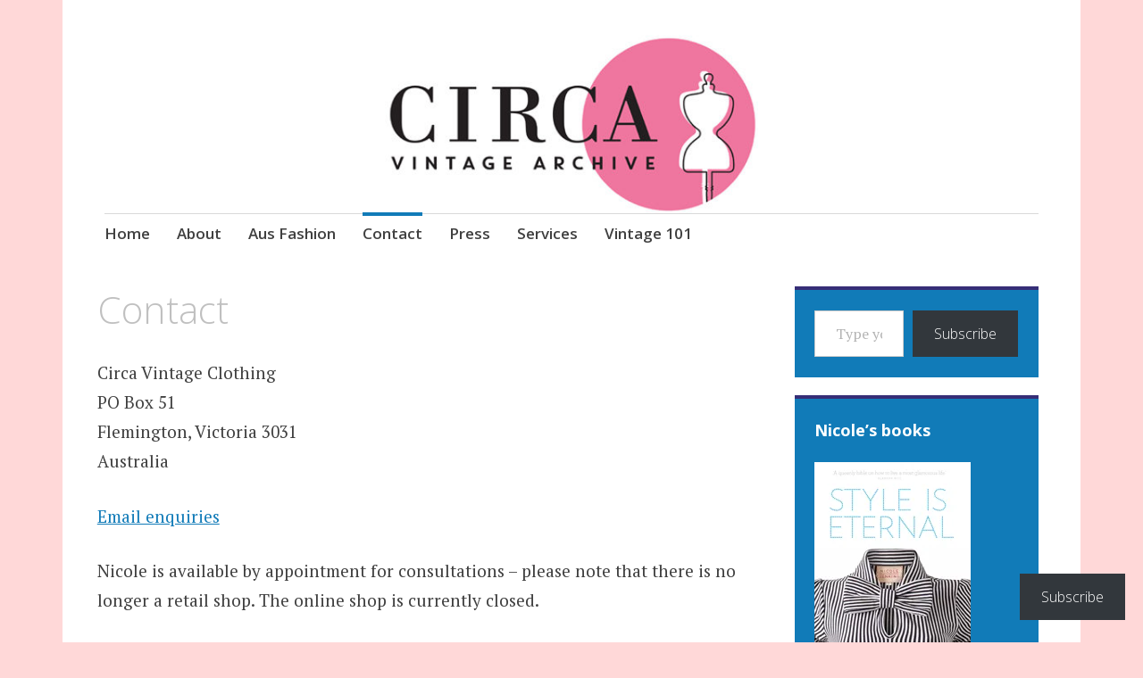

--- FILE ---
content_type: text/html; charset=UTF-8
request_url: https://circavintageclothing.com.au/contact/
body_size: 19307
content:
<!DOCTYPE html>
<html lang="en-GB">
	<head>
		<meta charset="UTF-8">
		<meta name="viewport" content="width=device-width, initial-scale=1">
		<link rel="profile" href="http://gmpg.org/xfn/11">
		<link rel="pingback" href="https://circavintageclothing.com.au/xmlrpc.php">
	<title>Contact &#8211; Circa Vintage Clothing</title>
<meta name='robots' content='max-image-preview:large' />
<link rel='dns-prefetch' href='//stats.wp.com' />
<link rel='dns-prefetch' href='//fonts.googleapis.com' />
<link rel='dns-prefetch' href='//v0.wordpress.com' />
<link rel='dns-prefetch' href='//widgets.wp.com' />
<link rel='dns-prefetch' href='//s0.wp.com' />
<link rel='dns-prefetch' href='//0.gravatar.com' />
<link rel='dns-prefetch' href='//1.gravatar.com' />
<link rel='dns-prefetch' href='//2.gravatar.com' />
<link rel='preconnect' href='//i0.wp.com' />
<link rel='preconnect' href='//c0.wp.com' />
<link rel="alternate" type="application/rss+xml" title="Circa Vintage Clothing &raquo; Feed" href="https://circavintageclothing.com.au/feed/" />
<link rel="alternate" type="application/rss+xml" title="Circa Vintage Clothing &raquo; Comments Feed" href="https://circavintageclothing.com.au/comments/feed/" />
<link rel="alternate" type="text/calendar" title="Circa Vintage Clothing &raquo; iCal Feed" href="https://circavintageclothing.com.au/events/?ical=1" />
<link rel="alternate" title="oEmbed (JSON)" type="application/json+oembed" href="https://circavintageclothing.com.au/wp-json/oembed/1.0/embed?url=https%3A%2F%2Fcircavintageclothing.com.au%2Fcontact%2F" />
<link rel="alternate" title="oEmbed (XML)" type="text/xml+oembed" href="https://circavintageclothing.com.au/wp-json/oembed/1.0/embed?url=https%3A%2F%2Fcircavintageclothing.com.au%2Fcontact%2F&#038;format=xml" />
<style id='wp-img-auto-sizes-contain-inline-css' type='text/css'>
img:is([sizes=auto i],[sizes^="auto," i]){contain-intrinsic-size:3000px 1500px}
/*# sourceURL=wp-img-auto-sizes-contain-inline-css */
</style>
<style id='wp-emoji-styles-inline-css' type='text/css'>

	img.wp-smiley, img.emoji {
		display: inline !important;
		border: none !important;
		box-shadow: none !important;
		height: 1em !important;
		width: 1em !important;
		margin: 0 0.07em !important;
		vertical-align: -0.1em !important;
		background: none !important;
		padding: 0 !important;
	}
/*# sourceURL=wp-emoji-styles-inline-css */
</style>
<link rel='stylesheet' id='wp-block-library-css' href='https://c0.wp.com/c/6.9/wp-includes/css/dist/block-library/style.min.css' type='text/css' media='all' />
<style id='global-styles-inline-css' type='text/css'>
:root{--wp--preset--aspect-ratio--square: 1;--wp--preset--aspect-ratio--4-3: 4/3;--wp--preset--aspect-ratio--3-4: 3/4;--wp--preset--aspect-ratio--3-2: 3/2;--wp--preset--aspect-ratio--2-3: 2/3;--wp--preset--aspect-ratio--16-9: 16/9;--wp--preset--aspect-ratio--9-16: 9/16;--wp--preset--color--black: #000000;--wp--preset--color--cyan-bluish-gray: #abb8c3;--wp--preset--color--white: #ffffff;--wp--preset--color--pale-pink: #f78da7;--wp--preset--color--vivid-red: #cf2e2e;--wp--preset--color--luminous-vivid-orange: #ff6900;--wp--preset--color--luminous-vivid-amber: #fcb900;--wp--preset--color--light-green-cyan: #7bdcb5;--wp--preset--color--vivid-green-cyan: #00d084;--wp--preset--color--pale-cyan-blue: #8ed1fc;--wp--preset--color--vivid-cyan-blue: #0693e3;--wp--preset--color--vivid-purple: #9b51e0;--wp--preset--gradient--vivid-cyan-blue-to-vivid-purple: linear-gradient(135deg,rgb(6,147,227) 0%,rgb(155,81,224) 100%);--wp--preset--gradient--light-green-cyan-to-vivid-green-cyan: linear-gradient(135deg,rgb(122,220,180) 0%,rgb(0,208,130) 100%);--wp--preset--gradient--luminous-vivid-amber-to-luminous-vivid-orange: linear-gradient(135deg,rgb(252,185,0) 0%,rgb(255,105,0) 100%);--wp--preset--gradient--luminous-vivid-orange-to-vivid-red: linear-gradient(135deg,rgb(255,105,0) 0%,rgb(207,46,46) 100%);--wp--preset--gradient--very-light-gray-to-cyan-bluish-gray: linear-gradient(135deg,rgb(238,238,238) 0%,rgb(169,184,195) 100%);--wp--preset--gradient--cool-to-warm-spectrum: linear-gradient(135deg,rgb(74,234,220) 0%,rgb(151,120,209) 20%,rgb(207,42,186) 40%,rgb(238,44,130) 60%,rgb(251,105,98) 80%,rgb(254,248,76) 100%);--wp--preset--gradient--blush-light-purple: linear-gradient(135deg,rgb(255,206,236) 0%,rgb(152,150,240) 100%);--wp--preset--gradient--blush-bordeaux: linear-gradient(135deg,rgb(254,205,165) 0%,rgb(254,45,45) 50%,rgb(107,0,62) 100%);--wp--preset--gradient--luminous-dusk: linear-gradient(135deg,rgb(255,203,112) 0%,rgb(199,81,192) 50%,rgb(65,88,208) 100%);--wp--preset--gradient--pale-ocean: linear-gradient(135deg,rgb(255,245,203) 0%,rgb(182,227,212) 50%,rgb(51,167,181) 100%);--wp--preset--gradient--electric-grass: linear-gradient(135deg,rgb(202,248,128) 0%,rgb(113,206,126) 100%);--wp--preset--gradient--midnight: linear-gradient(135deg,rgb(2,3,129) 0%,rgb(40,116,252) 100%);--wp--preset--font-size--small: 13px;--wp--preset--font-size--medium: 20px;--wp--preset--font-size--large: 36px;--wp--preset--font-size--x-large: 42px;--wp--preset--spacing--20: 0.44rem;--wp--preset--spacing--30: 0.67rem;--wp--preset--spacing--40: 1rem;--wp--preset--spacing--50: 1.5rem;--wp--preset--spacing--60: 2.25rem;--wp--preset--spacing--70: 3.38rem;--wp--preset--spacing--80: 5.06rem;--wp--preset--shadow--natural: 6px 6px 9px rgba(0, 0, 0, 0.2);--wp--preset--shadow--deep: 12px 12px 50px rgba(0, 0, 0, 0.4);--wp--preset--shadow--sharp: 6px 6px 0px rgba(0, 0, 0, 0.2);--wp--preset--shadow--outlined: 6px 6px 0px -3px rgb(255, 255, 255), 6px 6px rgb(0, 0, 0);--wp--preset--shadow--crisp: 6px 6px 0px rgb(0, 0, 0);}:where(.is-layout-flex){gap: 0.5em;}:where(.is-layout-grid){gap: 0.5em;}body .is-layout-flex{display: flex;}.is-layout-flex{flex-wrap: wrap;align-items: center;}.is-layout-flex > :is(*, div){margin: 0;}body .is-layout-grid{display: grid;}.is-layout-grid > :is(*, div){margin: 0;}:where(.wp-block-columns.is-layout-flex){gap: 2em;}:where(.wp-block-columns.is-layout-grid){gap: 2em;}:where(.wp-block-post-template.is-layout-flex){gap: 1.25em;}:where(.wp-block-post-template.is-layout-grid){gap: 1.25em;}.has-black-color{color: var(--wp--preset--color--black) !important;}.has-cyan-bluish-gray-color{color: var(--wp--preset--color--cyan-bluish-gray) !important;}.has-white-color{color: var(--wp--preset--color--white) !important;}.has-pale-pink-color{color: var(--wp--preset--color--pale-pink) !important;}.has-vivid-red-color{color: var(--wp--preset--color--vivid-red) !important;}.has-luminous-vivid-orange-color{color: var(--wp--preset--color--luminous-vivid-orange) !important;}.has-luminous-vivid-amber-color{color: var(--wp--preset--color--luminous-vivid-amber) !important;}.has-light-green-cyan-color{color: var(--wp--preset--color--light-green-cyan) !important;}.has-vivid-green-cyan-color{color: var(--wp--preset--color--vivid-green-cyan) !important;}.has-pale-cyan-blue-color{color: var(--wp--preset--color--pale-cyan-blue) !important;}.has-vivid-cyan-blue-color{color: var(--wp--preset--color--vivid-cyan-blue) !important;}.has-vivid-purple-color{color: var(--wp--preset--color--vivid-purple) !important;}.has-black-background-color{background-color: var(--wp--preset--color--black) !important;}.has-cyan-bluish-gray-background-color{background-color: var(--wp--preset--color--cyan-bluish-gray) !important;}.has-white-background-color{background-color: var(--wp--preset--color--white) !important;}.has-pale-pink-background-color{background-color: var(--wp--preset--color--pale-pink) !important;}.has-vivid-red-background-color{background-color: var(--wp--preset--color--vivid-red) !important;}.has-luminous-vivid-orange-background-color{background-color: var(--wp--preset--color--luminous-vivid-orange) !important;}.has-luminous-vivid-amber-background-color{background-color: var(--wp--preset--color--luminous-vivid-amber) !important;}.has-light-green-cyan-background-color{background-color: var(--wp--preset--color--light-green-cyan) !important;}.has-vivid-green-cyan-background-color{background-color: var(--wp--preset--color--vivid-green-cyan) !important;}.has-pale-cyan-blue-background-color{background-color: var(--wp--preset--color--pale-cyan-blue) !important;}.has-vivid-cyan-blue-background-color{background-color: var(--wp--preset--color--vivid-cyan-blue) !important;}.has-vivid-purple-background-color{background-color: var(--wp--preset--color--vivid-purple) !important;}.has-black-border-color{border-color: var(--wp--preset--color--black) !important;}.has-cyan-bluish-gray-border-color{border-color: var(--wp--preset--color--cyan-bluish-gray) !important;}.has-white-border-color{border-color: var(--wp--preset--color--white) !important;}.has-pale-pink-border-color{border-color: var(--wp--preset--color--pale-pink) !important;}.has-vivid-red-border-color{border-color: var(--wp--preset--color--vivid-red) !important;}.has-luminous-vivid-orange-border-color{border-color: var(--wp--preset--color--luminous-vivid-orange) !important;}.has-luminous-vivid-amber-border-color{border-color: var(--wp--preset--color--luminous-vivid-amber) !important;}.has-light-green-cyan-border-color{border-color: var(--wp--preset--color--light-green-cyan) !important;}.has-vivid-green-cyan-border-color{border-color: var(--wp--preset--color--vivid-green-cyan) !important;}.has-pale-cyan-blue-border-color{border-color: var(--wp--preset--color--pale-cyan-blue) !important;}.has-vivid-cyan-blue-border-color{border-color: var(--wp--preset--color--vivid-cyan-blue) !important;}.has-vivid-purple-border-color{border-color: var(--wp--preset--color--vivid-purple) !important;}.has-vivid-cyan-blue-to-vivid-purple-gradient-background{background: var(--wp--preset--gradient--vivid-cyan-blue-to-vivid-purple) !important;}.has-light-green-cyan-to-vivid-green-cyan-gradient-background{background: var(--wp--preset--gradient--light-green-cyan-to-vivid-green-cyan) !important;}.has-luminous-vivid-amber-to-luminous-vivid-orange-gradient-background{background: var(--wp--preset--gradient--luminous-vivid-amber-to-luminous-vivid-orange) !important;}.has-luminous-vivid-orange-to-vivid-red-gradient-background{background: var(--wp--preset--gradient--luminous-vivid-orange-to-vivid-red) !important;}.has-very-light-gray-to-cyan-bluish-gray-gradient-background{background: var(--wp--preset--gradient--very-light-gray-to-cyan-bluish-gray) !important;}.has-cool-to-warm-spectrum-gradient-background{background: var(--wp--preset--gradient--cool-to-warm-spectrum) !important;}.has-blush-light-purple-gradient-background{background: var(--wp--preset--gradient--blush-light-purple) !important;}.has-blush-bordeaux-gradient-background{background: var(--wp--preset--gradient--blush-bordeaux) !important;}.has-luminous-dusk-gradient-background{background: var(--wp--preset--gradient--luminous-dusk) !important;}.has-pale-ocean-gradient-background{background: var(--wp--preset--gradient--pale-ocean) !important;}.has-electric-grass-gradient-background{background: var(--wp--preset--gradient--electric-grass) !important;}.has-midnight-gradient-background{background: var(--wp--preset--gradient--midnight) !important;}.has-small-font-size{font-size: var(--wp--preset--font-size--small) !important;}.has-medium-font-size{font-size: var(--wp--preset--font-size--medium) !important;}.has-large-font-size{font-size: var(--wp--preset--font-size--large) !important;}.has-x-large-font-size{font-size: var(--wp--preset--font-size--x-large) !important;}
/*# sourceURL=global-styles-inline-css */
</style>

<style id='classic-theme-styles-inline-css' type='text/css'>
/*! This file is auto-generated */
.wp-block-button__link{color:#fff;background-color:#32373c;border-radius:9999px;box-shadow:none;text-decoration:none;padding:calc(.667em + 2px) calc(1.333em + 2px);font-size:1.125em}.wp-block-file__button{background:#32373c;color:#fff;text-decoration:none}
/*# sourceURL=/wp-includes/css/classic-themes.min.css */
</style>
<link rel='stylesheet' id='apostrophe-style-css' href='https://circavintageclothing.com.au/wp-content/themes/apostrophe/style.css?ver=20140520' type='text/css' media='all' />
<link rel='stylesheet' id='genericons-css' href='https://c0.wp.com/p/jetpack/15.4/_inc/genericons/genericons/genericons.css' type='text/css' media='all' />
<link rel='stylesheet' id='apostrophe-fonts-css' href='https://fonts.googleapis.com/css?family=PT+Serif%3A400%2C400italic%2C700%2C700italic%7COpen+Sans%3A300%2C300italic%2C400%2C400italic%2C600%2C600italic%2C700%2C700italic%2C800%2C800italic&#038;subset=latin%2Clatin-ext%2Ccyrillic' type='text/css' media='all' />
<link rel='stylesheet' id='subscribe-floating-button-css-css' href='https://c0.wp.com/p/jetpack/15.4/modules/subscriptions/subscribe-floating-button/subscribe-floating-button.css' type='text/css' media='all' />
<link rel='stylesheet' id='jetpack_likes-css' href='https://c0.wp.com/p/jetpack/15.4/modules/likes/style.css' type='text/css' media='all' />
<link rel='stylesheet' id='sharedaddy-css' href='https://c0.wp.com/p/jetpack/15.4/modules/sharedaddy/sharing.css' type='text/css' media='all' />
<link rel='stylesheet' id='social-logos-css' href='https://c0.wp.com/p/jetpack/15.4/_inc/social-logos/social-logos.min.css' type='text/css' media='all' />
<script type="text/javascript" src="https://c0.wp.com/c/6.9/wp-includes/js/jquery/jquery.min.js" id="jquery-core-js"></script>
<script type="text/javascript" src="https://c0.wp.com/c/6.9/wp-includes/js/jquery/jquery-migrate.min.js" id="jquery-migrate-js"></script>
<link rel="https://api.w.org/" href="https://circavintageclothing.com.au/wp-json/" /><link rel="alternate" title="JSON" type="application/json" href="https://circavintageclothing.com.au/wp-json/wp/v2/pages/13" /><link rel="EditURI" type="application/rsd+xml" title="RSD" href="https://circavintageclothing.com.au/xmlrpc.php?rsd" />
<meta name="generator" content="WordPress 6.9" />
<link rel="canonical" href="https://circavintageclothing.com.au/contact/" />
<link rel='shortlink' href='https://circavintageclothing.com.au/?p=13' />
<meta name="tec-api-version" content="v1"><meta name="tec-api-origin" content="https://circavintageclothing.com.au"><link rel="alternate" href="https://circavintageclothing.com.au/wp-json/tribe/events/v1/" />	<style>img#wpstats{display:none}</style>
		<style type="text/css">.recentcomments a{display:inline !important;padding:0 !important;margin:0 !important;}</style>		<style type="text/css" id="apostrophe-header-css">
				.site-branding {
			background: url('https://circavintageclothing.com.au/wp-content/uploads/2018/08/cropped-CVC-logo-214.jpg') center center;
			background-size: cover;
			min-height: 200px;
			padding: 3em;
		}
				.site-title,
		.site-description {
			clip: rect(1px, 1px, 1px, 1px);
			position: absolute;
		}

		.site-branding {
			text-align: center;
		}

		.site-logo {
			float: none;
			margin-top: 0;
			margin-bottom: 3.5px;
		}
				</style>
		<style type="text/css" id="custom-background-css">
body.custom-background { background-color: #ffd8d8; }
</style>
	
<!-- Jetpack Open Graph Tags -->
<meta property="og:type" content="article" />
<meta property="og:title" content="Contact" />
<meta property="og:url" content="https://circavintageclothing.com.au/contact/" />
<meta property="og:description" content="Circa Vintage Clothing PO Box 51 Flemington, Victoria 3031 Australia Email enquiries Nicole is available by appointment for consultations &#8211; please note that there is no longer a retail shop. …" />
<meta property="article:published_time" content="2007-07-16T12:04:10+00:00" />
<meta property="article:modified_time" content="2022-07-07T04:47:41+00:00" />
<meta property="og:site_name" content="Circa Vintage Clothing" />
<meta property="og:image" content="https://i0.wp.com/circavintageclothing.com.au/wp-content/uploads/2018/05/cropped-CVC-stacked-logo-image.png?fit=512%2C512&#038;ssl=1" />
<meta property="og:image:width" content="512" />
<meta property="og:image:height" content="512" />
<meta property="og:image:alt" content="" />
<meta property="og:locale" content="en_GB" />
<meta name="twitter:site" content="@nicole_jenkins" />
<meta name="twitter:text:title" content="Contact" />
<meta name="twitter:image" content="https://i0.wp.com/circavintageclothing.com.au/wp-content/uploads/2018/05/cropped-CVC-stacked-logo-image.png?fit=240%2C240&amp;ssl=1" />
<meta name="twitter:card" content="summary" />

<!-- End Jetpack Open Graph Tags -->
<link rel="icon" href="https://i0.wp.com/circavintageclothing.com.au/wp-content/uploads/2018/05/cropped-CVC-stacked-logo-image.png?fit=32%2C32&#038;ssl=1" sizes="32x32" />
<link rel="icon" href="https://i0.wp.com/circavintageclothing.com.au/wp-content/uploads/2018/05/cropped-CVC-stacked-logo-image.png?fit=192%2C192&#038;ssl=1" sizes="192x192" />
<link rel="apple-touch-icon" href="https://i0.wp.com/circavintageclothing.com.au/wp-content/uploads/2018/05/cropped-CVC-stacked-logo-image.png?fit=180%2C180&#038;ssl=1" />
<meta name="msapplication-TileImage" content="https://i0.wp.com/circavintageclothing.com.au/wp-content/uploads/2018/05/cropped-CVC-stacked-logo-image.png?fit=270%2C270&#038;ssl=1" />
		<style type="text/css" id="wp-custom-css">
			/*
Welcome to Custom CSS!

To learn how this works, see http://wp.me/PEmnE-Bt
*/
.site-branding {
	background-size: contain;
	background-repeat: no-repeat;
}		</style>
			<style id='jetpack-block-subscriptions-inline-css' type='text/css'>
.is-style-compact .is-not-subscriber .wp-block-button__link,.is-style-compact .is-not-subscriber .wp-block-jetpack-subscriptions__button{border-end-start-radius:0!important;border-start-start-radius:0!important;margin-inline-start:0!important}.is-style-compact .is-not-subscriber .components-text-control__input,.is-style-compact .is-not-subscriber p#subscribe-email input[type=email]{border-end-end-radius:0!important;border-start-end-radius:0!important}.is-style-compact:not(.wp-block-jetpack-subscriptions__use-newline) .components-text-control__input{border-inline-end-width:0!important}.wp-block-jetpack-subscriptions.wp-block-jetpack-subscriptions__supports-newline .wp-block-jetpack-subscriptions__form-container{display:flex;flex-direction:column}.wp-block-jetpack-subscriptions.wp-block-jetpack-subscriptions__supports-newline:not(.wp-block-jetpack-subscriptions__use-newline) .is-not-subscriber .wp-block-jetpack-subscriptions__form-elements{align-items:flex-start;display:flex}.wp-block-jetpack-subscriptions.wp-block-jetpack-subscriptions__supports-newline:not(.wp-block-jetpack-subscriptions__use-newline) p#subscribe-submit{display:flex;justify-content:center}.wp-block-jetpack-subscriptions.wp-block-jetpack-subscriptions__supports-newline .wp-block-jetpack-subscriptions__form .wp-block-jetpack-subscriptions__button,.wp-block-jetpack-subscriptions.wp-block-jetpack-subscriptions__supports-newline .wp-block-jetpack-subscriptions__form .wp-block-jetpack-subscriptions__textfield .components-text-control__input,.wp-block-jetpack-subscriptions.wp-block-jetpack-subscriptions__supports-newline .wp-block-jetpack-subscriptions__form button,.wp-block-jetpack-subscriptions.wp-block-jetpack-subscriptions__supports-newline .wp-block-jetpack-subscriptions__form input[type=email],.wp-block-jetpack-subscriptions.wp-block-jetpack-subscriptions__supports-newline form .wp-block-jetpack-subscriptions__button,.wp-block-jetpack-subscriptions.wp-block-jetpack-subscriptions__supports-newline form .wp-block-jetpack-subscriptions__textfield .components-text-control__input,.wp-block-jetpack-subscriptions.wp-block-jetpack-subscriptions__supports-newline form button,.wp-block-jetpack-subscriptions.wp-block-jetpack-subscriptions__supports-newline form input[type=email]{box-sizing:border-box;cursor:pointer;line-height:1.3;min-width:auto!important;white-space:nowrap!important}.wp-block-jetpack-subscriptions.wp-block-jetpack-subscriptions__supports-newline .wp-block-jetpack-subscriptions__form input[type=email]::placeholder,.wp-block-jetpack-subscriptions.wp-block-jetpack-subscriptions__supports-newline .wp-block-jetpack-subscriptions__form input[type=email]:disabled,.wp-block-jetpack-subscriptions.wp-block-jetpack-subscriptions__supports-newline form input[type=email]::placeholder,.wp-block-jetpack-subscriptions.wp-block-jetpack-subscriptions__supports-newline form input[type=email]:disabled{color:currentColor;opacity:.5}.wp-block-jetpack-subscriptions.wp-block-jetpack-subscriptions__supports-newline .wp-block-jetpack-subscriptions__form .wp-block-jetpack-subscriptions__button,.wp-block-jetpack-subscriptions.wp-block-jetpack-subscriptions__supports-newline .wp-block-jetpack-subscriptions__form button,.wp-block-jetpack-subscriptions.wp-block-jetpack-subscriptions__supports-newline form .wp-block-jetpack-subscriptions__button,.wp-block-jetpack-subscriptions.wp-block-jetpack-subscriptions__supports-newline form button{border-color:#0000;border-style:solid}.wp-block-jetpack-subscriptions.wp-block-jetpack-subscriptions__supports-newline .wp-block-jetpack-subscriptions__form .wp-block-jetpack-subscriptions__textfield,.wp-block-jetpack-subscriptions.wp-block-jetpack-subscriptions__supports-newline .wp-block-jetpack-subscriptions__form p#subscribe-email,.wp-block-jetpack-subscriptions.wp-block-jetpack-subscriptions__supports-newline form .wp-block-jetpack-subscriptions__textfield,.wp-block-jetpack-subscriptions.wp-block-jetpack-subscriptions__supports-newline form p#subscribe-email{background:#0000;flex-grow:1}.wp-block-jetpack-subscriptions.wp-block-jetpack-subscriptions__supports-newline .wp-block-jetpack-subscriptions__form .wp-block-jetpack-subscriptions__textfield .components-base-control__field,.wp-block-jetpack-subscriptions.wp-block-jetpack-subscriptions__supports-newline .wp-block-jetpack-subscriptions__form .wp-block-jetpack-subscriptions__textfield .components-text-control__input,.wp-block-jetpack-subscriptions.wp-block-jetpack-subscriptions__supports-newline .wp-block-jetpack-subscriptions__form .wp-block-jetpack-subscriptions__textfield input[type=email],.wp-block-jetpack-subscriptions.wp-block-jetpack-subscriptions__supports-newline .wp-block-jetpack-subscriptions__form p#subscribe-email .components-base-control__field,.wp-block-jetpack-subscriptions.wp-block-jetpack-subscriptions__supports-newline .wp-block-jetpack-subscriptions__form p#subscribe-email .components-text-control__input,.wp-block-jetpack-subscriptions.wp-block-jetpack-subscriptions__supports-newline .wp-block-jetpack-subscriptions__form p#subscribe-email input[type=email],.wp-block-jetpack-subscriptions.wp-block-jetpack-subscriptions__supports-newline form .wp-block-jetpack-subscriptions__textfield .components-base-control__field,.wp-block-jetpack-subscriptions.wp-block-jetpack-subscriptions__supports-newline form .wp-block-jetpack-subscriptions__textfield .components-text-control__input,.wp-block-jetpack-subscriptions.wp-block-jetpack-subscriptions__supports-newline form .wp-block-jetpack-subscriptions__textfield input[type=email],.wp-block-jetpack-subscriptions.wp-block-jetpack-subscriptions__supports-newline form p#subscribe-email .components-base-control__field,.wp-block-jetpack-subscriptions.wp-block-jetpack-subscriptions__supports-newline form p#subscribe-email .components-text-control__input,.wp-block-jetpack-subscriptions.wp-block-jetpack-subscriptions__supports-newline form p#subscribe-email input[type=email]{height:auto;margin:0;width:100%}.wp-block-jetpack-subscriptions.wp-block-jetpack-subscriptions__supports-newline .wp-block-jetpack-subscriptions__form p#subscribe-email,.wp-block-jetpack-subscriptions.wp-block-jetpack-subscriptions__supports-newline .wp-block-jetpack-subscriptions__form p#subscribe-submit,.wp-block-jetpack-subscriptions.wp-block-jetpack-subscriptions__supports-newline form p#subscribe-email,.wp-block-jetpack-subscriptions.wp-block-jetpack-subscriptions__supports-newline form p#subscribe-submit{line-height:0;margin:0;padding:0}.wp-block-jetpack-subscriptions.wp-block-jetpack-subscriptions__supports-newline.wp-block-jetpack-subscriptions__show-subs .wp-block-jetpack-subscriptions__subscount{font-size:16px;margin:8px 0;text-align:end}.wp-block-jetpack-subscriptions.wp-block-jetpack-subscriptions__supports-newline.wp-block-jetpack-subscriptions__use-newline .wp-block-jetpack-subscriptions__form-elements{display:block}.wp-block-jetpack-subscriptions.wp-block-jetpack-subscriptions__supports-newline.wp-block-jetpack-subscriptions__use-newline .wp-block-jetpack-subscriptions__button,.wp-block-jetpack-subscriptions.wp-block-jetpack-subscriptions__supports-newline.wp-block-jetpack-subscriptions__use-newline button{display:inline-block;max-width:100%}.wp-block-jetpack-subscriptions.wp-block-jetpack-subscriptions__supports-newline.wp-block-jetpack-subscriptions__use-newline .wp-block-jetpack-subscriptions__subscount{text-align:start}#subscribe-submit.is-link{text-align:center;width:auto!important}#subscribe-submit.is-link a{margin-left:0!important;margin-top:0!important;width:auto!important}@keyframes jetpack-memberships_button__spinner-animation{to{transform:rotate(1turn)}}.jetpack-memberships-spinner{display:none;height:1em;margin:0 0 0 5px;width:1em}.jetpack-memberships-spinner svg{height:100%;margin-bottom:-2px;width:100%}.jetpack-memberships-spinner-rotating{animation:jetpack-memberships_button__spinner-animation .75s linear infinite;transform-origin:center}.is-loading .jetpack-memberships-spinner{display:inline-block}body.jetpack-memberships-modal-open{overflow:hidden}dialog.jetpack-memberships-modal{opacity:1}dialog.jetpack-memberships-modal,dialog.jetpack-memberships-modal iframe{background:#0000;border:0;bottom:0;box-shadow:none;height:100%;left:0;margin:0;padding:0;position:fixed;right:0;top:0;width:100%}dialog.jetpack-memberships-modal::backdrop{background-color:#000;opacity:.7;transition:opacity .2s ease-out}dialog.jetpack-memberships-modal.is-loading,dialog.jetpack-memberships-modal.is-loading::backdrop{opacity:0}
/*# sourceURL=https://circavintageclothing.com.au/wp-content/plugins/jetpack/_inc/blocks/subscriptions/view.css?minify=false */
</style>
</head>

	<body class="wp-singular page-template-default page page-id-13 custom-background wp-theme-apostrophe tribe-no-js">
		<div id="page" class="hfeed site">

			<header id="masthead" class="site-header" role="banner">
				<div class="site-branding">
					<a href="https://circavintageclothing.com.au/" class="site-logo-link" rel="home" itemprop="url"></a>					<h1 class="site-title"><a href="https://circavintageclothing.com.au/" rel="home">Circa Vintage Clothing</a></h1>
					<h2 class="site-description"></h2>
				</div>

				<nav id="site-navigation" class="main-navigation" role="navigation">
					<a class="menu-toggle">Menu</a>
					<a class="skip-link screen-reader-text" href="#content">Skip to content</a>

					<div class="menu-menu-container"><ul id="menu-menu" class="apostrophe-navigation"><li id="menu-item-20543" class="menu-item menu-item-type-custom menu-item-object-custom menu-item-home menu-item-20543"><a href="http://circavintageclothing.com.au/">Home</a></li>
<li id="menu-item-20542" class="menu-item menu-item-type-post_type menu-item-object-page menu-item-20542"><a href="https://circavintageclothing.com.au/about/">About</a></li>
<li id="menu-item-20548" class="menu-item menu-item-type-post_type menu-item-object-page menu-item-20548"><a href="https://circavintageclothing.com.au/australian-fashion/">Aus Fashion</a></li>
<li id="menu-item-20541" class="menu-item menu-item-type-post_type menu-item-object-page current-menu-item page_item page-item-13 current_page_item menu-item-20541"><a href="https://circavintageclothing.com.au/contact/" aria-current="page">Contact</a></li>
<li id="menu-item-20538" class="menu-item menu-item-type-post_type menu-item-object-page menu-item-20538"><a href="https://circavintageclothing.com.au/press/">Press</a></li>
<li id="menu-item-20537" class="menu-item menu-item-type-post_type menu-item-object-page menu-item-20537"><a href="https://circavintageclothing.com.au/services/">Services</a></li>
<li id="menu-item-20539" class="menu-item menu-item-type-post_type menu-item-object-page menu-item-20539"><a href="https://circavintageclothing.com.au/vintage-101-a-series-of-posts-about-aspects-of-vintage-clothing-identification-and-care/">Vintage 101</a></li>
</ul></div>
					
				</nav><!-- #site-navigation -->
			</header><!-- #masthead -->

			<div id="content" class="site-content">

	<section id="primary" class="content-area">
		<main id="main" class="site-main" role="main">

			
				
<article id="post-13" class="post-13 page type-page status-publish hentry">
	<header class="entry-header">
		<h1 class="entry-title">Contact</h1>
	</header><!-- .entry-header -->

	<div class="entry-content">
		<p>Circa Vintage Clothing<br />
PO Box 51<br />
Flemington, Victoria 3031<br />
Australia</p>
<p><a href="mailto:nicole@circavintage.com.au">Email enquiries</a></p>
<p>Nicole is available by appointment for consultations &#8211; please note that there is no longer a retail shop. The online shop is currently closed.</p>
<p>Thank you.</p>
<p><img /></p>
<div class="sharedaddy sd-sharing-enabled"><div class="robots-nocontent sd-block sd-social sd-social-official sd-sharing"><h3 class="sd-title">Share this:</h3><div class="sd-content"><ul><li class="share-twitter"><a href="https://twitter.com/share" class="twitter-share-button" data-url="https://circavintageclothing.com.au/contact/" data-text="Contact" data-via="nicole_jenkins" >Tweet</a></li><li class="share-facebook"><div class="fb-share-button" data-href="https://circavintageclothing.com.au/contact/" data-layout="button_count"></div></li><li class="share-email"><a rel="nofollow noopener noreferrer"
				data-shared="sharing-email-13"
				class="share-email sd-button"
				href="mailto:?subject=%5BShared%20Post%5D%20Contact&#038;body=https%3A%2F%2Fcircavintageclothing.com.au%2Fcontact%2F&#038;share=email"
				target="_blank"
				aria-labelledby="sharing-email-13"
				data-email-share-error-title="Do you have email set up?" data-email-share-error-text="If you&#039;re having problems sharing via email, you might not have email set up for your browser. You may need to create a new email yourself." data-email-share-nonce="029221ef94" data-email-share-track-url="https://circavintageclothing.com.au/contact/?share=email">
				<span id="sharing-email-13" hidden>Click to email a link to a friend (Opens in new window)</span>
				<span>Email</span>
			</a></li><li><a href="#" class="sharing-anchor sd-button share-more"><span>More</span></a></li><li class="share-end"></li></ul><div class="sharing-hidden"><div class="inner" style="display: none;"><ul><li class="share-print"><a rel="nofollow noopener noreferrer"
				data-shared="sharing-print-13"
				class="share-print sd-button"
				href="https://circavintageclothing.com.au/contact/#print?share=print"
				target="_blank"
				aria-labelledby="sharing-print-13"
				>
				<span id="sharing-print-13" hidden>Click to print (Opens in new window)</span>
				<span>Print</span>
			</a></li><li class="share-linkedin"><div class="linkedin_button"><script type="in/share" data-url="https://circavintageclothing.com.au/contact/" data-counter="right"></script></div></li><li class="share-reddit"><a rel="nofollow noopener noreferrer"
				data-shared="sharing-reddit-13"
				class="share-reddit sd-button"
				href="https://circavintageclothing.com.au/contact/?share=reddit"
				target="_blank"
				aria-labelledby="sharing-reddit-13"
				>
				<span id="sharing-reddit-13" hidden>Click to share on Reddit (Opens in new window)</span>
				<span>Reddit</span>
			</a></li><li class="share-tumblr"><a class="tumblr-share-button" target="_blank" href="https://www.tumblr.com/share" data-title="Contact" data-content="https://circavintageclothing.com.au/contact/" title="Share on Tumblr"data-posttype="link">Share on Tumblr</a></li><li class="share-pinterest"><div class="pinterest_button"><a href="https://www.pinterest.com/pin/create/button/?url=https%3A%2F%2Fcircavintageclothing.com.au%2Fcontact%2F&#038;media=https%3A%2F%2Fi0.wp.com%2Fcircavintageclothing.com.au%2Fwp-content%2Fuploads%2F2018%2F05%2Fcropped-CVC-stacked-logo-image.png%3Ffit%3D96%252C96%26ssl%3D1&#038;description=Contact" data-pin-do="buttonPin" data-pin-config="beside"><img data-recalc-dims="1" src="https://i0.wp.com/assets.pinterest.com/images/pidgets/pinit_fg_en_rect_gray_20.png?w=723" /></a></div></li><li class="share-pocket"><div class="pocket_button"><a href="https://getpocket.com/save" class="pocket-btn" data-lang="en" data-save-url="https://circavintageclothing.com.au/contact/" data-pocket-count="horizontal" >Pocket</a></div></li><li class="share-telegram"><a rel="nofollow noopener noreferrer"
				data-shared="sharing-telegram-13"
				class="share-telegram sd-button"
				href="https://circavintageclothing.com.au/contact/?share=telegram"
				target="_blank"
				aria-labelledby="sharing-telegram-13"
				>
				<span id="sharing-telegram-13" hidden>Click to share on Telegram (Opens in new window)</span>
				<span>Telegram</span>
			</a></li><li class="share-jetpack-whatsapp"><a rel="nofollow noopener noreferrer"
				data-shared="sharing-whatsapp-13"
				class="share-jetpack-whatsapp sd-button"
				href="https://circavintageclothing.com.au/contact/?share=jetpack-whatsapp"
				target="_blank"
				aria-labelledby="sharing-whatsapp-13"
				>
				<span id="sharing-whatsapp-13" hidden>Click to share on WhatsApp (Opens in new window)</span>
				<span>WhatsApp</span>
			</a></li><li class="share-mastodon"><a rel="nofollow noopener noreferrer"
				data-shared="sharing-mastodon-13"
				class="share-mastodon sd-button"
				href="https://circavintageclothing.com.au/contact/?share=mastodon"
				target="_blank"
				aria-labelledby="sharing-mastodon-13"
				>
				<span id="sharing-mastodon-13" hidden>Click to share on Mastodon (Opens in new window)</span>
				<span>Mastodon</span>
			</a></li><li class="share-end"></li></ul></div></div></div></div></div><div class='sharedaddy sd-block sd-like jetpack-likes-widget-wrapper jetpack-likes-widget-unloaded' id='like-post-wrapper-105563081-13-696d682f09c49' data-src='https://widgets.wp.com/likes/?ver=15.4#blog_id=105563081&amp;post_id=13&amp;origin=circavintageclothing.com.au&amp;obj_id=105563081-13-696d682f09c49' data-name='like-post-frame-105563081-13-696d682f09c49' data-title='Like or Reblog'><h3 class="sd-title">Like this:</h3><div class='likes-widget-placeholder post-likes-widget-placeholder' style='height: 55px;'><span class='button'><span>Like</span></span> <span class="loading">Loading...</span></div><span class='sd-text-color'></span><a class='sd-link-color'></a></div>			</div><!-- .entry-content -->

</article><!-- #post-## -->

				
			
		</main><!-- #main -->
	</section><!-- #primary -->

	<div id="secondary" class="widget-area" role="complementary">

				<div class="sidebar-primary">
			<aside id="block-2" class="widget widget_block">	<div class="wp-block-jetpack-subscriptions__supports-newline wp-block-jetpack-subscriptions">
		<div class="wp-block-jetpack-subscriptions__container is-not-subscriber">
							<form
					action="https://wordpress.com/email-subscriptions"
					method="post"
					accept-charset="utf-8"
					data-blog="105563081"
					data-post_access_level="everybody"
					data-subscriber_email=""
					id="subscribe-blog"
				>
					<div class="wp-block-jetpack-subscriptions__form-elements">
												<p id="subscribe-email">
							<label
								id="subscribe-field-label"
								for="subscribe-field"
								class="screen-reader-text"
							>
								Type your email…							</label>
							<input
									required="required"
									type="email"
									name="email"
									autocomplete="email"
									class="no-border-radius "
									style="font-size: 16px;padding: 15px 23px 15px 23px;border-radius: 0px;border-width: 1px;"
									placeholder="Type your email…"
									value=""
									id="subscribe-field"
									title="Please fill in this field."
								/>						</p>
												<p id="subscribe-submit"
													>
							<input type="hidden" name="action" value="subscribe"/>
							<input type="hidden" name="blog_id" value="105563081"/>
							<input type="hidden" name="source" value="https://circavintageclothing.com.au/contact/"/>
							<input type="hidden" name="sub-type" value="subscribe-block"/>
							<input type="hidden" name="app_source" value=""/>
							<input type="hidden" name="redirect_fragment" value="subscribe-blog"/>
							<input type="hidden" name="lang" value="en_GB"/>
							<input type="hidden" id="_wpnonce" name="_wpnonce" value="33855318b2" /><input type="hidden" name="_wp_http_referer" value="/contact/" /><input type="hidden" name="post_id" value="13"/>							<button type="submit"
																	class="wp-block-button__link no-border-radius"
																									style="font-size: 16px;padding: 15px 23px 15px 23px;margin: 0; margin-left: 10px;border-radius: 0px;border-width: 1px;"
																name="jetpack_subscriptions_widget"
							>
								Subscribe							</button>
						</p>
					</div>
				</form>
								</div>
	</div>
	</aside><aside id="text-509142421" class="widget widget_text"><h2 class="widget-title">Nicole&#8217;s books</h2>			<div class="textwidget"><img data-recalc-dims="1" src="https://i0.wp.com/circavintageclothing.com.au/wp-content/uploads/2011/12/Style-is-Eternal-cover-175.jpg?w=723">
<img src="https://i0.wp.com/circavintageclothing.com.au/wp-content/uploads/2024/07/lovevintagecover.jpg?resize=175%2C239&ssl=1"></div>
		</aside><div  class="tribe-compatibility-container" >
	<div
		 class="tribe-common tribe-events tribe-events-view tribe-events-view--widget-events-list tribe-events-widget" 		data-js="tribe-events-view"
		data-view-rest-url="https://circavintageclothing.com.au/wp-json/tribe/views/v2/html"
		data-view-manage-url="1"
							data-view-breakpoint-pointer="3025866b-a77b-490b-ad3e-4c3dcfdc66c5"
			>
		<div class="tribe-events-widget-events-list">

			<script type="application/ld+json">
[{"@context":"http://schema.org","@type":"Event","name":"Martin Grant exhibition at the NGV","description":"&lt;p&gt;Closes 26th January, 2026 More details here.&lt;/p&gt;\\n","url":"https://circavintageclothing.com.au/event/martin-grant-exhibition-at-the-ngv/","eventAttendanceMode":"https://schema.org/OfflineEventAttendanceMode","eventStatus":"https://schema.org/EventScheduled","startDate":"2025-03-26T10:00:00+11:00","endDate":"2026-01-26T17:00:00+11:00","performer":"Organization"}]
</script>
			<script data-js="tribe-events-view-data" type="application/json">
	{"slug":"widget-events-list","prev_url":"","next_url":"","view_class":"Tribe\\Events\\Views\\V2\\Views\\Widgets\\Widget_List_View","view_slug":"widget-events-list","view_label":"View","view":null,"should_manage_url":true,"id":null,"alias-slugs":null,"title":"Contact \u2013 Circa Vintage Clothing","limit":"5","no_upcoming_events":false,"featured_events_only":false,"jsonld_enable":true,"tribe_is_list_widget":false,"admin_fields":{"title":{"label":"Title:","type":"text","parent_classes":"","classes":"","dependency":"","id":"widget-tribe-widget-events-list-2-title","name":"widget-tribe-widget-events-list[2][title]","options":[],"placeholder":"","value":null},"limit":{"label":"Show:","type":"number","default":5,"min":1,"max":10,"step":1,"parent_classes":"","classes":"","dependency":"","id":"widget-tribe-widget-events-list-2-limit","name":"widget-tribe-widget-events-list[2][limit]","options":[],"placeholder":"","value":null},"no_upcoming_events":{"label":"Hide this widget if there are no upcoming events.","type":"checkbox","parent_classes":"","classes":"","dependency":"","id":"widget-tribe-widget-events-list-2-no_upcoming_events","name":"widget-tribe-widget-events-list[2][no_upcoming_events]","options":[],"placeholder":"","value":null},"featured_events_only":{"label":"Limit to featured events only","type":"checkbox","parent_classes":"","classes":"","dependency":"","id":"widget-tribe-widget-events-list-2-featured_events_only","name":"widget-tribe-widget-events-list[2][featured_events_only]","options":[],"placeholder":"","value":null},"jsonld_enable":{"label":"Generate JSON-LD data","type":"checkbox","parent_classes":"","classes":"","dependency":"","id":"widget-tribe-widget-events-list-2-jsonld_enable","name":"widget-tribe-widget-events-list[2][jsonld_enable]","options":[],"placeholder":"","value":null}},"events":[24273],"url":"https:\/\/circavintageclothing.com.au\/?post_type=tribe_events&eventDisplay=widget-events-list","url_event_date":false,"bar":{"keyword":"","date":""},"today":"2026-01-19 00:00:00","now":"2026-01-19 10:09:35","home_url":"https:\/\/circavintageclothing.com.au","rest_url":"https:\/\/circavintageclothing.com.au\/wp-json\/tribe\/views\/v2\/html","rest_method":"GET","rest_nonce":"","today_url":"https:\/\/circavintageclothing.com.au\/?post_type=tribe_events&eventDisplay=widget-events-list&pagename=contact","today_title":"Click to select today's date","today_label":"Today","prev_label":"","next_label":"","date_formats":{"compact":"d\/m\/Y","month_and_year_compact":"m\/Y","month_and_year":"F Y","time_range_separator":" - ","date_time_separator":" @ "},"messages":[],"start_of_week":"1","header_title":"","header_title_element":"h1","content_title":"","breadcrumbs":[],"backlink":false,"before_events":"","after_events":"\n<!--\nThis calendar is powered by The Events Calendar.\nhttp:\/\/evnt.is\/18wn\n-->\n","display_events_bar":false,"disable_event_search":false,"live_refresh":true,"ical":{"display_link":true,"link":{"url":"https:\/\/circavintageclothing.com.au\/?post_type=tribe_events&#038;eventDisplay=widget-events-list&#038;ical=1","text":"Export Events","title":"Use this to share calendar data with Google Calendar, Apple iCal and other compatible apps"}},"container_classes":["tribe-common","tribe-events","tribe-events-view","tribe-events-view--widget-events-list","tribe-events-widget"],"container_data":[],"is_past":false,"breakpoints":{"xsmall":500,"medium":768,"full":960},"breakpoint_pointer":"3025866b-a77b-490b-ad3e-4c3dcfdc66c5","is_initial_load":true,"public_views":{"list":{"view_class":"Tribe\\Events\\Views\\V2\\Views\\List_View","view_url":"https:\/\/circavintageclothing.com.au\/events\/list\/","view_label":"List","aria_label":"Display Events in List View"},"month":{"view_class":"Tribe\\Events\\Views\\V2\\Views\\Month_View","view_url":"https:\/\/circavintageclothing.com.au\/events\/month\/","view_label":"Month","aria_label":"Display Events in Month View"},"day":{"view_class":"Tribe\\Events\\Views\\V2\\Views\\Day_View","view_url":"https:\/\/circavintageclothing.com.au\/events\/today\/","view_label":"Day","aria_label":"Display Events in Day View"}},"show_latest_past":false,"past":false,"compatibility_classes":["tribe-compatibility-container"],"view_more_text":"View Calendar","view_more_title":"View more events.","view_more_link":"https:\/\/circavintageclothing.com.au\/events\/","widget_title":"Upcoming Events","hide_if_no_upcoming_events":false,"display":[],"subscribe_links":{"gcal":{"label":"Google Calendar","single_label":"Add to Google Calendar","visible":true,"block_slug":"hasGoogleCalendar"},"ical":{"label":"iCalendar","single_label":"Add to iCalendar","visible":true,"block_slug":"hasiCal"},"outlook-365":{"label":"Outlook 365","single_label":"Outlook 365","visible":true,"block_slug":"hasOutlook365"},"outlook-live":{"label":"Outlook Live","single_label":"Outlook Live","visible":true,"block_slug":"hasOutlookLive"},"ics":{"label":"Export .ics file","single_label":"Export .ics file","visible":true,"block_slug":null},"outlook-ics":{"label":"Export Outlook .ics file","single_label":"Export Outlook .ics file","visible":true,"block_slug":null}},"_context":{"slug":"widget-events-list"}}</script>

							<header class="tribe-events-widget-events-list__header">
					<h2 class="tribe-events-widget-events-list__header-title tribe-common-h6 tribe-common-h--alt">
						Upcoming Events					</h2>
				</header>
			
			
				<div class="tribe-events-widget-events-list__events">
											<div  class="tribe-common-g-row tribe-events-widget-events-list__event-row" >

	<div class="tribe-events-widget-events-list__event-date-tag tribe-common-g-col">
	<time class="tribe-events-widget-events-list__event-date-tag-datetime" datetime="2025-03-26">
		<span class="tribe-events-widget-events-list__event-date-tag-month">
			Mar		</span>
		<span class="tribe-events-widget-events-list__event-date-tag-daynum tribe-common-h2 tribe-common-h4--min-medium">
			26		</span>
	</time>
</div>

	<div class="tribe-events-widget-events-list__event-wrapper tribe-common-g-col">
		<article  class="tribe-events-widget-events-list__event post-24273 tribe_events type-tribe_events status-publish hentry tribe_events_cat-exhibition" >
			<div class="tribe-events-widget-events-list__event-details">

				<header class="tribe-events-widget-events-list__event-header">
					<div class="tribe-events-widget-events-list__event-datetime-wrapper tribe-common-b2 tribe-common-b3--min-medium">
		<time class="tribe-events-widget-events-list__event-datetime" datetime="2025-03-26">
		<span class="tribe-event-date-start">26 March, 2025 @ 10:00 am</span> - <span class="tribe-event-date-end">26 January, 2026 @ 5:00 pm</span>	</time>
	</div>
					<h3 class="tribe-events-widget-events-list__event-title tribe-common-h7">
	<a
		href="https://circavintageclothing.com.au/event/martin-grant-exhibition-at-the-ngv/"
		title="Martin Grant exhibition at the NGV"
		rel="bookmark"
		class="tribe-events-widget-events-list__event-title-link tribe-common-anchor-thin"
	>
		Martin Grant exhibition at the NGV	</a>
</h3>
				</header>

				
			</div>
		</article>
	</div>

</div>
									</div>

				<div class="tribe-events-widget-events-list__view-more tribe-common-b1 tribe-common-b2--min-medium">
	<a
		href="https://circavintageclothing.com.au/events/"
		class="tribe-events-widget-events-list__view-more-link tribe-common-anchor-thin"
		title="View more events."
	>
		View Calendar	</a>
</div>

					</div>
	</div>
</div>
<script class="tribe-events-breakpoints">
	( function () {
		var completed = false;

		function initBreakpoints() {
			if ( completed ) {
				// This was fired already and completed no need to attach to the event listener.
				document.removeEventListener( 'DOMContentLoaded', initBreakpoints );
				return;
			}

			if ( 'undefined' === typeof window.tribe ) {
				return;
			}

			if ( 'undefined' === typeof window.tribe.events ) {
				return;
			}

			if ( 'undefined' === typeof window.tribe.events.views ) {
				return;
			}

			if ( 'undefined' === typeof window.tribe.events.views.breakpoints ) {
				return;
			}

			if ( 'function' !== typeof (window.tribe.events.views.breakpoints.setup) ) {
				return;
			}

			var container = document.querySelectorAll( '[data-view-breakpoint-pointer="3025866b-a77b-490b-ad3e-4c3dcfdc66c5"]' );
			if ( ! container ) {
				return;
			}

			window.tribe.events.views.breakpoints.setup( container );
			completed = true;
			// This was fired already and completed no need to attach to the event listener.
			document.removeEventListener( 'DOMContentLoaded', initBreakpoints );
		}

		// Try to init the breakpoints right away.
		initBreakpoints();
		document.addEventListener( 'DOMContentLoaded', initBreakpoints );
	})();
</script>
<script data-js='tribe-events-view-nonce-data' type='application/json'>{"tvn1":"b7d18f0cef","tvn2":""}</script><aside id="recent-comments-2" class="widget widget_recent_comments"><h2 class="widget-title">Recent Comments</h2><ul id="recentcomments"><li class="recentcomments"><span class="comment-author-link">Carrie Philpott</span> on <a href="https://circavintageclothing.com.au/2021/08/29/julius-pollack-creations/comment-page-1/#comment-674911">Julius Pollack Creations</a></li><li class="recentcomments"><span class="comment-author-link"><a href="https://circavintageclothing.com.au/2026/01/15/exhibition-martin-grant-at-the-ngv-2/" class="url" rel="ugc">[Exhibition] Martin Grant at the NGV &#8211; Circa Vintage Clothing</a></span> on <a href="https://circavintageclothing.com.au/2025/03/27/exhibition-martin-grant-at-the-ngv/comment-page-1/#comment-674909">[Exhibition] Martin Grant at the NGV</a></li><li class="recentcomments"><span class="comment-author-link"><a href="http://circavintage.com.au" class="url" rel="ugc external nofollow">Nicole</a></span> on <a href="https://circavintageclothing.com.au/2021/08/29/julius-pollack-creations/comment-page-1/#comment-674907">Julius Pollack Creations</a></li><li class="recentcomments"><span class="comment-author-link">Zhyto</span> on <a href="https://circavintageclothing.com.au/2021/08/29/julius-pollack-creations/comment-page-1/#comment-674637">Julius Pollack Creations</a></li><li class="recentcomments"><span class="comment-author-link">Zhyto</span> on <a href="https://circavintageclothing.com.au/2021/08/29/julius-pollack-creations/comment-page-1/#comment-674636">Julius Pollack Creations</a></li></ul></aside><aside id="text-509142419" class="widget widget_text"><h2 class="widget-title">Member of the VFG</h2>			<div class="textwidget"><a href="http://vintagefashionguild.org/"><img src="https://i1.wp.com/circavintageclothing.com.au/wp-content/uploads/2021/11/alumniplus-175-1.jpg?ssl=1"></a></div>
		</aside><aside id="text-509142407" class="widget widget_text">			<div class="textwidget"><img src="http://i0.wp.com/circavintageclothing.com.au/wp-content/uploads/2011/12/Australia-Fashion-blog-175.jpg">

<img data-recalc-dims="1" src="https://i0.wp.com/circavintageclothing.com.au/wp-content/uploads/2011/12/Lulus-Vintage-Top-25-175.jpg?w=723">

<img data-recalc-dims="1" src="https://i0.wp.com/circavintageclothing.com.au/wp-content/uploads/2011/12/Lulus-Vintage-Peoples-Choice-2014-175.jpg?w=723">

<img data-recalc-dims="1" src="https://i0.wp.com/circavintageclothing.com.au/wp-content/uploads/2011/12/Lulus-Vintage-Peoples-Choice-175.jpg?w=723">

<img data-recalc-dims="1" src="https://i0.wp.com/circavintageclothing.com.au/wp-content/uploads/2011/12/Lulus-Vintage-Peoples-Choice-2011-175.jpg?w=723">

</div>
		</aside><aside id="text-509142403" class="widget widget_text">			<div class="textwidget"><p><img decoding="async" data-recalc-dims="1" src="https://i0.wp.com/circavintageclothing.com.au/wp-content/uploads/2011/12/dammgoodvintage1.jpg?w=723" /></p>
</div>
		</aside><aside id="categories-1" class="widget widget_categories"><h2 class="widget-title">Categories</h2><form action="https://circavintageclothing.com.au" method="get"><label class="screen-reader-text" for="cat">Categories</label><select  name='cat' id='cat' class='postform'>
	<option value='-1'>Select Category</option>
	<option class="level-0" value="136">1700s&nbsp;&nbsp;(2)</option>
	<option class="level-0" value="36">1800s&nbsp;&nbsp;(15)</option>
	<option class="level-0" value="39">1900s&nbsp;&nbsp;(18)</option>
	<option class="level-0" value="137">1910s&nbsp;&nbsp;(6)</option>
	<option class="level-0" value="34">1920s&nbsp;&nbsp;(69)</option>
	<option class="level-0" value="32">1930s&nbsp;&nbsp;(94)</option>
	<option class="level-0" value="31">1940s&nbsp;&nbsp;(99)</option>
	<option class="level-0" value="37">1950s&nbsp;&nbsp;(168)</option>
	<option class="level-0" value="33">1960s&nbsp;&nbsp;(121)</option>
	<option class="level-0" value="71">1970s&nbsp;&nbsp;(66)</option>
	<option class="level-0" value="115">1980s&nbsp;&nbsp;(35)</option>
	<option class="level-0" value="127">1990s&nbsp;&nbsp;(18)</option>
	<option class="level-0" value="135">2000s&nbsp;&nbsp;(18)</option>
	<option class="level-0" value="103">Accessories&nbsp;&nbsp;(2)</option>
	<option class="level-0" value="100">Architecture&nbsp;&nbsp;(4)</option>
	<option class="level-0" value="139">Art&nbsp;&nbsp;(1)</option>
	<option class="level-0" value="148">art deco&nbsp;&nbsp;(6)</option>
	<option class="level-0" value="134">Australian Fashion&nbsp;&nbsp;(44)</option>
	<option class="level-0" value="12">Book&nbsp;&nbsp;(29)</option>
	<option class="level-0" value="111">Book review&nbsp;&nbsp;(6)</option>
	<option class="level-0" value="123">Bridal&nbsp;&nbsp;(7)</option>
	<option class="level-0" value="117">Burlesque&nbsp;&nbsp;(1)</option>
	<option class="level-0" value="90">Calendar&nbsp;&nbsp;(296)</option>
	<option class="level-0" value="106">Childrenswear&nbsp;&nbsp;(1)</option>
	<option class="level-0" value="107">Circa event&nbsp;&nbsp;(50)</option>
	<option class="level-0" value="114">Contemporary fashion&nbsp;&nbsp;(2)</option>
	<option class="level-0" value="96">Contest&nbsp;&nbsp;(29)</option>
	<option class="level-0" value="11">Costume Collections&nbsp;&nbsp;(40)</option>
	<option class="level-0" value="155">Cultural Heritage&nbsp;&nbsp;(8)</option>
	<option class="level-0" value="121">Customers&nbsp;&nbsp;(4)</option>
	<option class="level-0" value="119">Designers&nbsp;&nbsp;(38)</option>
	<option class="level-0" value="141">events&nbsp;&nbsp;(50)</option>
	<option class="level-0" value="10">Exhibitions&nbsp;&nbsp;(124)</option>
	<option class="level-0" value="149">fashion parade&nbsp;&nbsp;(23)</option>
	<option class="level-0" value="110">Film&nbsp;&nbsp;(19)</option>
	<option class="level-0" value="38">Fitzroy&nbsp;&nbsp;(9)</option>
	<option class="level-0" value="1">General&nbsp;&nbsp;(98)</option>
	<option class="level-0" value="108">Haberdashery&nbsp;&nbsp;(3)</option>
	<option class="level-0" value="116">Hair and Make up&nbsp;&nbsp;(5)</option>
	<option class="level-0" value="118">Hats&nbsp;&nbsp;(3)</option>
	<option class="level-0" value="8">How to&nbsp;&nbsp;(46)</option>
	<option class="level-0" value="128">Interiors&nbsp;&nbsp;(1)</option>
	<option class="level-0" value="122">Knitwear&nbsp;&nbsp;(1)</option>
	<option class="level-0" value="146">lingerie&nbsp;&nbsp;(11)</option>
	<option class="level-0" value="162">Maternity&nbsp;&nbsp;(1)</option>
	<option class="level-0" value="4">Media&nbsp;&nbsp;(14)</option>
	<option class="level-0" value="124">Melbourne&nbsp;&nbsp;(6)</option>
	<option class="level-0" value="92">Menswear&nbsp;&nbsp;(10)</option>
	<option class="level-0" value="5">New in store&nbsp;&nbsp;(45)</option>
	<option class="level-0" value="112">Sale&nbsp;&nbsp;(23)</option>
	<option class="level-0" value="102">Seen at Circa&nbsp;&nbsp;(2)</option>
	<option class="level-0" value="125">Sewing&nbsp;&nbsp;(5)</option>
	<option class="level-0" value="113">Shoes&nbsp;&nbsp;(4)</option>
	<option class="level-0" value="105">Shop talk&nbsp;&nbsp;(64)</option>
	<option class="level-0" value="78">Style icon&nbsp;&nbsp;(46)</option>
	<option class="level-0" value="94">Swimwear&nbsp;&nbsp;(20)</option>
	<option class="level-0" value="101">Talk&nbsp;&nbsp;(97)</option>
	<option class="level-0" value="126">Television&nbsp;&nbsp;(6)</option>
	<option class="level-0" value="120">Vintage 101&nbsp;&nbsp;(41)</option>
	<option class="level-0" value="95">Vintage Fabric&nbsp;&nbsp;(4)</option>
	<option class="level-0" value="40">Vintage Fairs&nbsp;&nbsp;(41)</option>
	<option class="level-0" value="104">Vintage Market&nbsp;&nbsp;(34)</option>
	<option class="level-0" value="97">Vintage Style&nbsp;&nbsp;(29)</option>
	<option class="level-0" value="91">Where to buy vintage&nbsp;&nbsp;(83)</option>
	<option class="level-0" value="7">Window&nbsp;&nbsp;(5)</option>
</select>
</form><script type="text/javascript">
/* <![CDATA[ */

( ( dropdownId ) => {
	const dropdown = document.getElementById( dropdownId );
	function onSelectChange() {
		setTimeout( () => {
			if ( 'escape' === dropdown.dataset.lastkey ) {
				return;
			}
			if ( dropdown.value && parseInt( dropdown.value ) > 0 && dropdown instanceof HTMLSelectElement ) {
				dropdown.parentElement.submit();
			}
		}, 250 );
	}
	function onKeyUp( event ) {
		if ( 'Escape' === event.key ) {
			dropdown.dataset.lastkey = 'escape';
		} else {
			delete dropdown.dataset.lastkey;
		}
	}
	function onClick() {
		delete dropdown.dataset.lastkey;
	}
	dropdown.addEventListener( 'keyup', onKeyUp );
	dropdown.addEventListener( 'click', onClick );
	dropdown.addEventListener( 'change', onSelectChange );
})( "cat" );

//# sourceURL=WP_Widget_Categories%3A%3Awidget
/* ]]> */
</script>
</aside><aside id="archives-2" class="widget widget_archive"><h2 class="widget-title">Archives</h2>		<label class="screen-reader-text" for="archives-dropdown-2">Archives</label>
		<select id="archives-dropdown-2" name="archive-dropdown">
			
			<option value="">Select Month</option>
				<option value='https://circavintageclothing.com.au/2026/01/'> January 2026 &nbsp;(1)</option>
	<option value='https://circavintageclothing.com.au/2025/09/'> September 2025 &nbsp;(2)</option>
	<option value='https://circavintageclothing.com.au/2025/08/'> August 2025 &nbsp;(2)</option>
	<option value='https://circavintageclothing.com.au/2025/07/'> July 2025 &nbsp;(2)</option>
	<option value='https://circavintageclothing.com.au/2025/06/'> June 2025 &nbsp;(1)</option>
	<option value='https://circavintageclothing.com.au/2025/04/'> April 2025 &nbsp;(3)</option>
	<option value='https://circavintageclothing.com.au/2025/03/'> March 2025 &nbsp;(2)</option>
	<option value='https://circavintageclothing.com.au/2025/02/'> February 2025 &nbsp;(1)</option>
	<option value='https://circavintageclothing.com.au/2025/01/'> January 2025 &nbsp;(3)</option>
	<option value='https://circavintageclothing.com.au/2024/10/'> October 2024 &nbsp;(1)</option>
	<option value='https://circavintageclothing.com.au/2024/07/'> July 2024 &nbsp;(1)</option>
	<option value='https://circavintageclothing.com.au/2024/03/'> March 2024 &nbsp;(2)</option>
	<option value='https://circavintageclothing.com.au/2024/02/'> February 2024 &nbsp;(2)</option>
	<option value='https://circavintageclothing.com.au/2023/09/'> September 2023 &nbsp;(1)</option>
	<option value='https://circavintageclothing.com.au/2023/07/'> July 2023 &nbsp;(2)</option>
	<option value='https://circavintageclothing.com.au/2023/05/'> May 2023 &nbsp;(1)</option>
	<option value='https://circavintageclothing.com.au/2023/03/'> March 2023 &nbsp;(1)</option>
	<option value='https://circavintageclothing.com.au/2023/01/'> January 2023 &nbsp;(2)</option>
	<option value='https://circavintageclothing.com.au/2022/10/'> October 2022 &nbsp;(2)</option>
	<option value='https://circavintageclothing.com.au/2022/09/'> September 2022 &nbsp;(2)</option>
	<option value='https://circavintageclothing.com.au/2022/08/'> August 2022 &nbsp;(1)</option>
	<option value='https://circavintageclothing.com.au/2022/07/'> July 2022 &nbsp;(6)</option>
	<option value='https://circavintageclothing.com.au/2022/06/'> June 2022 &nbsp;(2)</option>
	<option value='https://circavintageclothing.com.au/2022/05/'> May 2022 &nbsp;(2)</option>
	<option value='https://circavintageclothing.com.au/2022/04/'> April 2022 &nbsp;(2)</option>
	<option value='https://circavintageclothing.com.au/2022/03/'> March 2022 &nbsp;(2)</option>
	<option value='https://circavintageclothing.com.au/2022/02/'> February 2022 &nbsp;(1)</option>
	<option value='https://circavintageclothing.com.au/2021/12/'> December 2021 &nbsp;(1)</option>
	<option value='https://circavintageclothing.com.au/2021/11/'> November 2021 &nbsp;(4)</option>
	<option value='https://circavintageclothing.com.au/2021/10/'> October 2021 &nbsp;(1)</option>
	<option value='https://circavintageclothing.com.au/2021/09/'> September 2021 &nbsp;(2)</option>
	<option value='https://circavintageclothing.com.au/2021/08/'> August 2021 &nbsp;(4)</option>
	<option value='https://circavintageclothing.com.au/2021/04/'> April 2021 &nbsp;(2)</option>
	<option value='https://circavintageclothing.com.au/2021/03/'> March 2021 &nbsp;(3)</option>
	<option value='https://circavintageclothing.com.au/2021/02/'> February 2021 &nbsp;(1)</option>
	<option value='https://circavintageclothing.com.au/2020/11/'> November 2020 &nbsp;(1)</option>
	<option value='https://circavintageclothing.com.au/2020/10/'> October 2020 &nbsp;(2)</option>
	<option value='https://circavintageclothing.com.au/2020/09/'> September 2020 &nbsp;(2)</option>
	<option value='https://circavintageclothing.com.au/2020/08/'> August 2020 &nbsp;(1)</option>
	<option value='https://circavintageclothing.com.au/2020/07/'> July 2020 &nbsp;(2)</option>
	<option value='https://circavintageclothing.com.au/2020/03/'> March 2020 &nbsp;(1)</option>
	<option value='https://circavintageclothing.com.au/2019/10/'> October 2019 &nbsp;(1)</option>
	<option value='https://circavintageclothing.com.au/2019/09/'> September 2019 &nbsp;(1)</option>
	<option value='https://circavintageclothing.com.au/2019/07/'> July 2019 &nbsp;(3)</option>
	<option value='https://circavintageclothing.com.au/2019/06/'> June 2019 &nbsp;(1)</option>
	<option value='https://circavintageclothing.com.au/2019/05/'> May 2019 &nbsp;(2)</option>
	<option value='https://circavintageclothing.com.au/2019/04/'> April 2019 &nbsp;(1)</option>
	<option value='https://circavintageclothing.com.au/2018/12/'> December 2018 &nbsp;(3)</option>
	<option value='https://circavintageclothing.com.au/2018/09/'> September 2018 &nbsp;(2)</option>
	<option value='https://circavintageclothing.com.au/2018/08/'> August 2018 &nbsp;(3)</option>
	<option value='https://circavintageclothing.com.au/2018/06/'> June 2018 &nbsp;(1)</option>
	<option value='https://circavintageclothing.com.au/2018/05/'> May 2018 &nbsp;(3)</option>
	<option value='https://circavintageclothing.com.au/2018/04/'> April 2018 &nbsp;(2)</option>
	<option value='https://circavintageclothing.com.au/2018/03/'> March 2018 &nbsp;(1)</option>
	<option value='https://circavintageclothing.com.au/2018/02/'> February 2018 &nbsp;(1)</option>
	<option value='https://circavintageclothing.com.au/2018/01/'> January 2018 &nbsp;(4)</option>
	<option value='https://circavintageclothing.com.au/2017/12/'> December 2017 &nbsp;(1)</option>
	<option value='https://circavintageclothing.com.au/2017/11/'> November 2017 &nbsp;(1)</option>
	<option value='https://circavintageclothing.com.au/2017/09/'> September 2017 &nbsp;(3)</option>
	<option value='https://circavintageclothing.com.au/2017/08/'> August 2017 &nbsp;(2)</option>
	<option value='https://circavintageclothing.com.au/2017/07/'> July 2017 &nbsp;(1)</option>
	<option value='https://circavintageclothing.com.au/2017/06/'> June 2017 &nbsp;(1)</option>
	<option value='https://circavintageclothing.com.au/2017/05/'> May 2017 &nbsp;(3)</option>
	<option value='https://circavintageclothing.com.au/2017/04/'> April 2017 &nbsp;(1)</option>
	<option value='https://circavintageclothing.com.au/2017/03/'> March 2017 &nbsp;(1)</option>
	<option value='https://circavintageclothing.com.au/2017/02/'> February 2017 &nbsp;(3)</option>
	<option value='https://circavintageclothing.com.au/2017/01/'> January 2017 &nbsp;(2)</option>
	<option value='https://circavintageclothing.com.au/2016/12/'> December 2016 &nbsp;(4)</option>
	<option value='https://circavintageclothing.com.au/2016/11/'> November 2016 &nbsp;(5)</option>
	<option value='https://circavintageclothing.com.au/2016/10/'> October 2016 &nbsp;(5)</option>
	<option value='https://circavintageclothing.com.au/2016/09/'> September 2016 &nbsp;(5)</option>
	<option value='https://circavintageclothing.com.au/2016/07/'> July 2016 &nbsp;(2)</option>
	<option value='https://circavintageclothing.com.au/2016/06/'> June 2016 &nbsp;(3)</option>
	<option value='https://circavintageclothing.com.au/2016/05/'> May 2016 &nbsp;(6)</option>
	<option value='https://circavintageclothing.com.au/2016/04/'> April 2016 &nbsp;(4)</option>
	<option value='https://circavintageclothing.com.au/2016/03/'> March 2016 &nbsp;(4)</option>
	<option value='https://circavintageclothing.com.au/2016/02/'> February 2016 &nbsp;(1)</option>
	<option value='https://circavintageclothing.com.au/2016/01/'> January 2016 &nbsp;(5)</option>
	<option value='https://circavintageclothing.com.au/2015/12/'> December 2015 &nbsp;(6)</option>
	<option value='https://circavintageclothing.com.au/2015/11/'> November 2015 &nbsp;(1)</option>
	<option value='https://circavintageclothing.com.au/2015/10/'> October 2015 &nbsp;(6)</option>
	<option value='https://circavintageclothing.com.au/2015/09/'> September 2015 &nbsp;(8)</option>
	<option value='https://circavintageclothing.com.au/2015/08/'> August 2015 &nbsp;(7)</option>
	<option value='https://circavintageclothing.com.au/2015/07/'> July 2015 &nbsp;(3)</option>
	<option value='https://circavintageclothing.com.au/2015/06/'> June 2015 &nbsp;(4)</option>
	<option value='https://circavintageclothing.com.au/2015/05/'> May 2015 &nbsp;(9)</option>
	<option value='https://circavintageclothing.com.au/2015/03/'> March 2015 &nbsp;(2)</option>
	<option value='https://circavintageclothing.com.au/2015/02/'> February 2015 &nbsp;(3)</option>
	<option value='https://circavintageclothing.com.au/2015/01/'> January 2015 &nbsp;(5)</option>
	<option value='https://circavintageclothing.com.au/2014/12/'> December 2014 &nbsp;(5)</option>
	<option value='https://circavintageclothing.com.au/2014/11/'> November 2014 &nbsp;(6)</option>
	<option value='https://circavintageclothing.com.au/2014/10/'> October 2014 &nbsp;(3)</option>
	<option value='https://circavintageclothing.com.au/2014/09/'> September 2014 &nbsp;(4)</option>
	<option value='https://circavintageclothing.com.au/2014/08/'> August 2014 &nbsp;(6)</option>
	<option value='https://circavintageclothing.com.au/2014/07/'> July 2014 &nbsp;(2)</option>
	<option value='https://circavintageclothing.com.au/2014/06/'> June 2014 &nbsp;(5)</option>
	<option value='https://circavintageclothing.com.au/2014/05/'> May 2014 &nbsp;(3)</option>
	<option value='https://circavintageclothing.com.au/2014/04/'> April 2014 &nbsp;(4)</option>
	<option value='https://circavintageclothing.com.au/2014/03/'> March 2014 &nbsp;(2)</option>
	<option value='https://circavintageclothing.com.au/2014/02/'> February 2014 &nbsp;(4)</option>
	<option value='https://circavintageclothing.com.au/2014/01/'> January 2014 &nbsp;(1)</option>
	<option value='https://circavintageclothing.com.au/2013/12/'> December 2013 &nbsp;(2)</option>
	<option value='https://circavintageclothing.com.au/2013/11/'> November 2013 &nbsp;(6)</option>
	<option value='https://circavintageclothing.com.au/2013/10/'> October 2013 &nbsp;(4)</option>
	<option value='https://circavintageclothing.com.au/2013/09/'> September 2013 &nbsp;(8)</option>
	<option value='https://circavintageclothing.com.au/2013/08/'> August 2013 &nbsp;(9)</option>
	<option value='https://circavintageclothing.com.au/2013/07/'> July 2013 &nbsp;(5)</option>
	<option value='https://circavintageclothing.com.au/2013/06/'> June 2013 &nbsp;(10)</option>
	<option value='https://circavintageclothing.com.au/2013/05/'> May 2013 &nbsp;(1)</option>
	<option value='https://circavintageclothing.com.au/2013/04/'> April 2013 &nbsp;(4)</option>
	<option value='https://circavintageclothing.com.au/2013/03/'> March 2013 &nbsp;(6)</option>
	<option value='https://circavintageclothing.com.au/2013/02/'> February 2013 &nbsp;(4)</option>
	<option value='https://circavintageclothing.com.au/2013/01/'> January 2013 &nbsp;(3)</option>
	<option value='https://circavintageclothing.com.au/2012/12/'> December 2012 &nbsp;(8)</option>
	<option value='https://circavintageclothing.com.au/2012/11/'> November 2012 &nbsp;(13)</option>
	<option value='https://circavintageclothing.com.au/2012/10/'> October 2012 &nbsp;(4)</option>
	<option value='https://circavintageclothing.com.au/2012/09/'> September 2012 &nbsp;(6)</option>
	<option value='https://circavintageclothing.com.au/2012/08/'> August 2012 &nbsp;(10)</option>
	<option value='https://circavintageclothing.com.au/2012/07/'> July 2012 &nbsp;(7)</option>
	<option value='https://circavintageclothing.com.au/2012/06/'> June 2012 &nbsp;(6)</option>
	<option value='https://circavintageclothing.com.au/2012/05/'> May 2012 &nbsp;(10)</option>
	<option value='https://circavintageclothing.com.au/2012/04/'> April 2012 &nbsp;(7)</option>
	<option value='https://circavintageclothing.com.au/2012/03/'> March 2012 &nbsp;(6)</option>
	<option value='https://circavintageclothing.com.au/2012/02/'> February 2012 &nbsp;(4)</option>
	<option value='https://circavintageclothing.com.au/2012/01/'> January 2012 &nbsp;(7)</option>
	<option value='https://circavintageclothing.com.au/2011/12/'> December 2011 &nbsp;(4)</option>
	<option value='https://circavintageclothing.com.au/2011/11/'> November 2011 &nbsp;(4)</option>
	<option value='https://circavintageclothing.com.au/2011/10/'> October 2011 &nbsp;(10)</option>
	<option value='https://circavintageclothing.com.au/2011/09/'> September 2011 &nbsp;(10)</option>
	<option value='https://circavintageclothing.com.au/2011/08/'> August 2011 &nbsp;(9)</option>
	<option value='https://circavintageclothing.com.au/2011/07/'> July 2011 &nbsp;(4)</option>
	<option value='https://circavintageclothing.com.au/2011/06/'> June 2011 &nbsp;(11)</option>
	<option value='https://circavintageclothing.com.au/2011/05/'> May 2011 &nbsp;(9)</option>
	<option value='https://circavintageclothing.com.au/2011/04/'> April 2011 &nbsp;(13)</option>
	<option value='https://circavintageclothing.com.au/2011/03/'> March 2011 &nbsp;(9)</option>
	<option value='https://circavintageclothing.com.au/2011/02/'> February 2011 &nbsp;(10)</option>
	<option value='https://circavintageclothing.com.au/2011/01/'> January 2011 &nbsp;(8)</option>
	<option value='https://circavintageclothing.com.au/2010/12/'> December 2010 &nbsp;(15)</option>
	<option value='https://circavintageclothing.com.au/2010/11/'> November 2010 &nbsp;(5)</option>
	<option value='https://circavintageclothing.com.au/2010/10/'> October 2010 &nbsp;(8)</option>
	<option value='https://circavintageclothing.com.au/2010/09/'> September 2010 &nbsp;(6)</option>
	<option value='https://circavintageclothing.com.au/2010/08/'> August 2010 &nbsp;(9)</option>
	<option value='https://circavintageclothing.com.au/2010/07/'> July 2010 &nbsp;(6)</option>
	<option value='https://circavintageclothing.com.au/2010/06/'> June 2010 &nbsp;(16)</option>
	<option value='https://circavintageclothing.com.au/2010/05/'> May 2010 &nbsp;(10)</option>
	<option value='https://circavintageclothing.com.au/2010/04/'> April 2010 &nbsp;(8)</option>
	<option value='https://circavintageclothing.com.au/2010/03/'> March 2010 &nbsp;(12)</option>
	<option value='https://circavintageclothing.com.au/2010/02/'> February 2010 &nbsp;(12)</option>
	<option value='https://circavintageclothing.com.au/2010/01/'> January 2010 &nbsp;(10)</option>
	<option value='https://circavintageclothing.com.au/2009/12/'> December 2009 &nbsp;(15)</option>
	<option value='https://circavintageclothing.com.au/2009/11/'> November 2009 &nbsp;(16)</option>
	<option value='https://circavintageclothing.com.au/2009/10/'> October 2009 &nbsp;(9)</option>
	<option value='https://circavintageclothing.com.au/2009/09/'> September 2009 &nbsp;(8)</option>
	<option value='https://circavintageclothing.com.au/2009/08/'> August 2009 &nbsp;(9)</option>
	<option value='https://circavintageclothing.com.au/2009/07/'> July 2009 &nbsp;(5)</option>
	<option value='https://circavintageclothing.com.au/2009/06/'> June 2009 &nbsp;(8)</option>
	<option value='https://circavintageclothing.com.au/2009/05/'> May 2009 &nbsp;(8)</option>
	<option value='https://circavintageclothing.com.au/2009/04/'> April 2009 &nbsp;(6)</option>
	<option value='https://circavintageclothing.com.au/2009/03/'> March 2009 &nbsp;(7)</option>
	<option value='https://circavintageclothing.com.au/2009/02/'> February 2009 &nbsp;(15)</option>
	<option value='https://circavintageclothing.com.au/2009/01/'> January 2009 &nbsp;(4)</option>
	<option value='https://circavintageclothing.com.au/2008/12/'> December 2008 &nbsp;(3)</option>
	<option value='https://circavintageclothing.com.au/2008/11/'> November 2008 &nbsp;(2)</option>
	<option value='https://circavintageclothing.com.au/2008/10/'> October 2008 &nbsp;(5)</option>
	<option value='https://circavintageclothing.com.au/2008/09/'> September 2008 &nbsp;(2)</option>
	<option value='https://circavintageclothing.com.au/2008/08/'> August 2008 &nbsp;(5)</option>
	<option value='https://circavintageclothing.com.au/2008/07/'> July 2008 &nbsp;(4)</option>
	<option value='https://circavintageclothing.com.au/2008/06/'> June 2008 &nbsp;(2)</option>
	<option value='https://circavintageclothing.com.au/2008/05/'> May 2008 &nbsp;(4)</option>
	<option value='https://circavintageclothing.com.au/2008/04/'> April 2008 &nbsp;(3)</option>
	<option value='https://circavintageclothing.com.au/2008/03/'> March 2008 &nbsp;(3)</option>
	<option value='https://circavintageclothing.com.au/2008/02/'> February 2008 &nbsp;(6)</option>
	<option value='https://circavintageclothing.com.au/2008/01/'> January 2008 &nbsp;(3)</option>
	<option value='https://circavintageclothing.com.au/2007/12/'> December 2007 &nbsp;(3)</option>
	<option value='https://circavintageclothing.com.au/2007/11/'> November 2007 &nbsp;(6)</option>
	<option value='https://circavintageclothing.com.au/2007/09/'> September 2007 &nbsp;(8)</option>
	<option value='https://circavintageclothing.com.au/2007/08/'> August 2007 &nbsp;(9)</option>
	<option value='https://circavintageclothing.com.au/2007/07/'> July 2007 &nbsp;(1)</option>
	<option value='https://circavintageclothing.com.au/2007/06/'> June 2007 &nbsp;(4)</option>

		</select>

			<script type="text/javascript">
/* <![CDATA[ */

( ( dropdownId ) => {
	const dropdown = document.getElementById( dropdownId );
	function onSelectChange() {
		setTimeout( () => {
			if ( 'escape' === dropdown.dataset.lastkey ) {
				return;
			}
			if ( dropdown.value ) {
				document.location.href = dropdown.value;
			}
		}, 250 );
	}
	function onKeyUp( event ) {
		if ( 'Escape' === event.key ) {
			dropdown.dataset.lastkey = 'escape';
		} else {
			delete dropdown.dataset.lastkey;
		}
	}
	function onClick() {
		delete dropdown.dataset.lastkey;
	}
	dropdown.addEventListener( 'keyup', onKeyUp );
	dropdown.addEventListener( 'click', onClick );
	dropdown.addEventListener( 'change', onSelectChange );
})( "archives-dropdown-2" );

//# sourceURL=WP_Widget_Archives%3A%3Awidget
/* ]]> */
</script>
</aside><aside id="categories-3" class="widget widget_categories"><h2 class="widget-title">Blog Categories</h2><form action="https://circavintageclothing.com.au" method="get"><label class="screen-reader-text" for="categories-dropdown-3">Blog Categories</label><select  name='cat' id='categories-dropdown-3' class='postform'>
	<option value='-1'>Select Category</option>
	<option class="level-0" value="136">1700s</option>
	<option class="level-0" value="36">1800s</option>
	<option class="level-0" value="39">1900s</option>
	<option class="level-0" value="137">1910s</option>
	<option class="level-0" value="34">1920s</option>
	<option class="level-0" value="32">1930s</option>
	<option class="level-0" value="31">1940s</option>
	<option class="level-0" value="37">1950s</option>
	<option class="level-0" value="33">1960s</option>
	<option class="level-0" value="71">1970s</option>
	<option class="level-0" value="115">1980s</option>
	<option class="level-0" value="127">1990s</option>
	<option class="level-0" value="135">2000s</option>
	<option class="level-0" value="103">Accessories</option>
	<option class="level-0" value="100">Architecture</option>
	<option class="level-0" value="139">Art</option>
	<option class="level-0" value="148">art deco</option>
	<option class="level-0" value="134">Australian Fashion</option>
	<option class="level-0" value="12">Book</option>
	<option class="level-0" value="111">Book review</option>
	<option class="level-0" value="123">Bridal</option>
	<option class="level-0" value="117">Burlesque</option>
	<option class="level-0" value="90">Calendar</option>
	<option class="level-0" value="106">Childrenswear</option>
	<option class="level-0" value="107">Circa event</option>
	<option class="level-0" value="114">Contemporary fashion</option>
	<option class="level-0" value="96">Contest</option>
	<option class="level-0" value="11">Costume Collections</option>
	<option class="level-0" value="155">Cultural Heritage</option>
	<option class="level-0" value="121">Customers</option>
	<option class="level-0" value="119">Designers</option>
	<option class="level-0" value="141">events</option>
	<option class="level-0" value="10">Exhibitions</option>
	<option class="level-0" value="149">fashion parade</option>
	<option class="level-0" value="110">Film</option>
	<option class="level-0" value="38">Fitzroy</option>
	<option class="level-0" value="1">General</option>
	<option class="level-0" value="108">Haberdashery</option>
	<option class="level-0" value="116">Hair and Make up</option>
	<option class="level-0" value="118">Hats</option>
	<option class="level-0" value="8">How to</option>
	<option class="level-0" value="128">Interiors</option>
	<option class="level-0" value="122">Knitwear</option>
	<option class="level-0" value="146">lingerie</option>
	<option class="level-0" value="162">Maternity</option>
	<option class="level-0" value="4">Media</option>
	<option class="level-0" value="124">Melbourne</option>
	<option class="level-0" value="92">Menswear</option>
	<option class="level-0" value="5">New in store</option>
	<option class="level-0" value="112">Sale</option>
	<option class="level-0" value="102">Seen at Circa</option>
	<option class="level-0" value="125">Sewing</option>
	<option class="level-0" value="113">Shoes</option>
	<option class="level-0" value="105">Shop talk</option>
	<option class="level-0" value="78">Style icon</option>
	<option class="level-0" value="94">Swimwear</option>
	<option class="level-0" value="101">Talk</option>
	<option class="level-0" value="126">Television</option>
	<option class="level-0" value="120">Vintage 101</option>
	<option class="level-0" value="95">Vintage Fabric</option>
	<option class="level-0" value="40">Vintage Fairs</option>
	<option class="level-0" value="104">Vintage Market</option>
	<option class="level-0" value="97">Vintage Style</option>
	<option class="level-0" value="91">Where to buy vintage</option>
	<option class="level-0" value="7">Window</option>
</select>
</form><script type="text/javascript">
/* <![CDATA[ */

( ( dropdownId ) => {
	const dropdown = document.getElementById( dropdownId );
	function onSelectChange() {
		setTimeout( () => {
			if ( 'escape' === dropdown.dataset.lastkey ) {
				return;
			}
			if ( dropdown.value && parseInt( dropdown.value ) > 0 && dropdown instanceof HTMLSelectElement ) {
				dropdown.parentElement.submit();
			}
		}, 250 );
	}
	function onKeyUp( event ) {
		if ( 'Escape' === event.key ) {
			dropdown.dataset.lastkey = 'escape';
		} else {
			delete dropdown.dataset.lastkey;
		}
	}
	function onClick() {
		delete dropdown.dataset.lastkey;
	}
	dropdown.addEventListener( 'keyup', onKeyUp );
	dropdown.addEventListener( 'click', onClick );
	dropdown.addEventListener( 'change', onSelectChange );
})( "categories-dropdown-3" );

//# sourceURL=WP_Widget_Categories%3A%3Awidget
/* ]]> */
</script>
</aside><aside id="meta-2" class="widget widget_meta"><h2 class="widget-title">Meta</h2>
		<ul>
						<li><a href="https://circavintageclothing.com.au/wp-login.php">Log in</a></li>
			<li><a href="https://circavintageclothing.com.au/feed/">Entries feed</a></li>
			<li><a href="https://circavintageclothing.com.au/comments/feed/">Comments feed</a></li>

			<li><a href="https://en-gb.wordpress.org/">WordPress.org</a></li>
		</ul>

		</aside>		</div>
		
		
		
	</div><!-- #secondary -->

	</div><!-- #content -->

	<footer id="colophon" class="site-footer" role="contentinfo">

		
		<div class="site-info">
			<a href="http://wordpress.org/">Proudly powered by WordPress</a>
			<span class="sep"> | </span>
			Theme: Apostrophe by <a href="http://wordpress.com/themes/apostrophe/" rel="designer">WordPress.com</a>.		</div><!-- .site-info -->
	</footer><!-- #colophon -->
</div><!-- #page -->

<script type="speculationrules">
{"prefetch":[{"source":"document","where":{"and":[{"href_matches":"/*"},{"not":{"href_matches":["/wp-*.php","/wp-admin/*","/wp-content/uploads/*","/wp-content/*","/wp-content/plugins/*","/wp-content/themes/apostrophe/*","/*\\?(.+)"]}},{"not":{"selector_matches":"a[rel~=\"nofollow\"]"}},{"not":{"selector_matches":".no-prefetch, .no-prefetch a"}}]},"eagerness":"conservative"}]}
</script>
		<script>
		( function ( body ) {
			'use strict';
			body.className = body.className.replace( /\btribe-no-js\b/, 'tribe-js' );
		} )( document.body );
		</script>
						<div class="jetpack-subscribe-floating-button">
						<div style="margin-right:20px;margin-left:20px;margin-top:20px;margin-bottom:20px;" class="wp-block-jetpack-subscriptions__supports-newline is-style-button wp-block-jetpack-subscriptions">
		<div class="wp-block-jetpack-subscriptions__container is-not-subscriber">
							<form
					action="https://wordpress.com/email-subscriptions"
					method="post"
					accept-charset="utf-8"
					data-blog="105563081"
					data-post_access_level="everybody"
					data-subscriber_email=""
					id="subscribe-blog-2"
				>
					<div class="wp-block-jetpack-subscriptions__form-elements">
												<p id="subscribe-submit"
													>
							<input type="hidden" name="action" value="subscribe"/>
							<input type="hidden" name="blog_id" value="105563081"/>
							<input type="hidden" name="source" value="https://circavintageclothing.com.au/contact/"/>
							<input type="hidden" name="sub-type" value="subscribe-block"/>
							<input type="hidden" name="app_source" value="subscribe-floating-button"/>
							<input type="hidden" name="redirect_fragment" value="subscribe-blog-2"/>
							<input type="hidden" name="lang" value="en_GB"/>
							<input type="hidden" id="_wpnonce" name="_wpnonce" value="33855318b2" /><input type="hidden" name="_wp_http_referer" value="/contact/" /><input type="hidden" name="post_id" value="13"/>							<button type="submit"
																	class="wp-block-button__link no-border-radius"
																									style="font-size: 16px;padding: 15px 23px 15px 23px;border-radius: 0px;border-width: 1px;"
																name="jetpack_subscriptions_widget"
							>
								Subscribe							</button>
						</p>
					</div>
				</form>
								</div>
	</div>
					</div>
			<script> /* <![CDATA[ */var tribe_l10n_datatables = {"aria":{"sort_ascending":": activate to sort column ascending","sort_descending":": activate to sort column descending"},"length_menu":"Show _MENU_ entries","empty_table":"No data available in table","info":"Showing _START_ to _END_ of _TOTAL_ entries","info_empty":"Showing 0 to 0 of 0 entries","info_filtered":"(filtered from _MAX_ total entries)","zero_records":"No matching records found","search":"Search:","all_selected_text":"All items on this page were selected. ","select_all_link":"Select all pages","clear_selection":"Clear Selection.","pagination":{"all":"All","next":"Next","previous":"Previous"},"select":{"rows":{"0":"","_":": Selected %d rows","1":": Selected 1 row"}},"datepicker":{"dayNames":["Sunday","Monday","Tuesday","Wednesday","Thursday","Friday","Saturday"],"dayNamesShort":["Sun","Mon","Tue","Wed","Thu","Fri","Sat"],"dayNamesMin":["S","M","T","W","T","F","S"],"monthNames":["January","February","March","April","May","June","July","August","September","October","November","December"],"monthNamesShort":["January","February","March","April","May","June","July","August","September","October","November","December"],"monthNamesMin":["Jan","Feb","Mar","Apr","May","Jun","Jul","Aug","Sep","Oct","Nov","Dec"],"nextText":"Next","prevText":"Prev","currentText":"Today","closeText":"Done","today":"Today","clear":"Clear"}};/* ]]> */ </script>
	<script type="text/javascript">
		window.WPCOM_sharing_counts = {"https://circavintageclothing.com.au/contact/":13};
	</script>
							<script>!function(d,s,id){var js,fjs=d.getElementsByTagName(s)[0],p=/^http:/.test(d.location)?'http':'https';if(!d.getElementById(id)){js=d.createElement(s);js.id=id;js.src=p+'://platform.twitter.com/widgets.js';fjs.parentNode.insertBefore(js,fjs);}}(document, 'script', 'twitter-wjs');</script>
						<div id="fb-root"></div>
			<script>(function(d, s, id) { var js, fjs = d.getElementsByTagName(s)[0]; if (d.getElementById(id)) return; js = d.createElement(s); js.id = id; js.src = 'https://connect.facebook.net/en_GB/sdk.js#xfbml=1&amp;appId=249643311490&version=v2.3'; fjs.parentNode.insertBefore(js, fjs); }(document, 'script', 'facebook-jssdk'));</script>
			<script>
			document.body.addEventListener( 'is.post-load', function() {
				if ( 'undefined' !== typeof FB ) {
					FB.XFBML.parse();
				}
			} );
			</script>
						<script type="text/javascript">
				( function () {
					var currentScript = document.currentScript;

					// Helper function to load an external script.
					function loadScript( url, cb ) {
						var script = document.createElement( 'script' );
						var prev = currentScript || document.getElementsByTagName( 'script' )[ 0 ];
						script.setAttribute( 'async', true );
						script.setAttribute( 'src', url );
						prev.parentNode.insertBefore( script, prev );
						script.addEventListener( 'load', cb );
					}

					function init() {
						loadScript( 'https://platform.linkedin.com/in.js?async=true', function () {
							if ( typeof IN !== 'undefined' ) {
								IN.init();
							}
						} );
					}

					if ( document.readyState === 'loading' ) {
						document.addEventListener( 'DOMContentLoaded', init );
					} else {
						init();
					}

					document.body.addEventListener( 'is.post-load', function() {
						if ( typeof IN !== 'undefined' ) {
							IN.parse();
						}
					} );
				} )();
			</script>
						<script id="tumblr-js" type="text/javascript" src="https://assets.tumblr.com/share-button.js"></script>
								<script type="text/javascript">
				( function () {
					// Pinterest shared resources
					var s = document.createElement( 'script' );
					s.type = 'text/javascript';
					s.async = true;
					s.setAttribute( 'data-pin-hover', true );					s.src = window.location.protocol + '//assets.pinterest.com/js/pinit.js';
					var x = document.getElementsByTagName( 'script' )[ 0 ];
					x.parentNode.insertBefore(s, x);
					// if 'Pin it' button has 'counts' make container wider
					function init() {
						var shares = document.querySelectorAll( 'li.share-pinterest' );
						for ( var i = 0; i < shares.length; i++ ) {
							var share = shares[ i ];
							var countElement = share.querySelector( 'a span' );
							if (countElement) {
								var countComputedStyle = window.getComputedStyle(countElement);
								if ( countComputedStyle.display === 'block' ) {
									var countWidth = parseInt( countComputedStyle.width, 10 );
									share.style.marginRight = countWidth + 11 + 'px';
								}
							}
						}
					}

					if ( document.readyState !== 'complete' ) {
						document.addEventListener( 'load', init );
					} else {
						init();
					}
				} )();
			</script>
				<script>
		( function () {
			var currentScript = document.currentScript;

			// Don't use Pocket's default JS as it we need to force init new Pocket share buttons loaded via JS.
			function jetpack_sharing_pocket_init() {
				var script = document.createElement( 'script' );
				var prev = currentScript || document.getElementsByTagName( 'script' )[ 0 ];
				script.setAttribute( 'async', true );
				script.setAttribute( 'src', 'https://widgets.getpocket.com/v1/j/btn.js?v=1' );
				prev.parentNode.insertBefore( script, prev );
			}

			if ( document.readyState === 'loading' ) {
				document.addEventListener( 'DOMContentLoaded', jetpack_sharing_pocket_init );
			} else {
				jetpack_sharing_pocket_init();
			}
			document.body.addEventListener( 'is.post-load', jetpack_sharing_pocket_init );
		} )();
		</script>
			<link rel='stylesheet' id='tec-variables-skeleton-css' href='https://circavintageclothing.com.au/wp-content/plugins/the-events-calendar/common/build/css/variables-skeleton.css?ver=6.10.1' type='text/css' media='all' />
<link rel='stylesheet' id='tribe-common-skeleton-style-css' href='https://circavintageclothing.com.au/wp-content/plugins/the-events-calendar/common/build/css/common-skeleton.css?ver=6.10.1' type='text/css' media='all' />
<link rel='stylesheet' id='tribe-events-widgets-v2-events-list-skeleton-css' href='https://circavintageclothing.com.au/wp-content/plugins/the-events-calendar/build/css/widget-events-list-skeleton.css?ver=6.15.14' type='text/css' media='all' />
<link rel='stylesheet' id='tec-variables-full-css' href='https://circavintageclothing.com.au/wp-content/plugins/the-events-calendar/common/build/css/variables-full.css?ver=6.10.1' type='text/css' media='all' />
<link rel='stylesheet' id='tribe-common-full-style-css' href='https://circavintageclothing.com.au/wp-content/plugins/the-events-calendar/common/build/css/common-full.css?ver=6.10.1' type='text/css' media='all' />
<link rel='stylesheet' id='tribe-events-widgets-v2-events-list-full-css' href='https://circavintageclothing.com.au/wp-content/plugins/the-events-calendar/build/css/widget-events-list-full.css?ver=6.15.14' type='text/css' media='all' />
<script type="text/javascript" src="https://circavintageclothing.com.au/wp-content/plugins/the-events-calendar/common/build/js/user-agent.js?ver=da75d0bdea6dde3898df" id="tec-user-agent-js"></script>
<script type="text/javascript" src="https://circavintageclothing.com.au/wp-content/themes/apostrophe/js/skip-link-focus-fix.js?ver=20150605" id="apostrophe-skip-link-focus-fix-js"></script>
<script type="text/javascript" id="apostrophe-navigation-js-extra">
/* <![CDATA[ */
var screenReaderText = {"expand":"expand child menu","collapse":"collapse child menu"};
//# sourceURL=apostrophe-navigation-js-extra
/* ]]> */
</script>
<script type="text/javascript" src="https://circavintageclothing.com.au/wp-content/themes/apostrophe/js/navigation.js?ver=20161104" id="apostrophe-navigation-js"></script>
<script type="text/javascript" src="https://circavintageclothing.com.au/wp-content/themes/apostrophe/js/apostrophe.js?ver=20150226" id="apostrophe-js"></script>
<script type="text/javascript" id="jetpack-stats-js-before">
/* <![CDATA[ */
_stq = window._stq || [];
_stq.push([ "view", {"v":"ext","blog":"105563081","post":"13","tz":"11","srv":"circavintageclothing.com.au","j":"1:15.4"} ]);
_stq.push([ "clickTrackerInit", "105563081", "13" ]);
//# sourceURL=jetpack-stats-js-before
/* ]]> */
</script>
<script type="text/javascript" src="https://stats.wp.com/e-202603.js" id="jetpack-stats-js" defer="defer" data-wp-strategy="defer"></script>
<script type="text/javascript" src="https://c0.wp.com/p/jetpack/15.4/_inc/build/likes/queuehandler.min.js" id="jetpack_likes_queuehandler-js"></script>
<script type="text/javascript" id="jetpack-blocks-assets-base-url-js-before">
/* <![CDATA[ */
var Jetpack_Block_Assets_Base_Url="https://circavintageclothing.com.au/wp-content/plugins/jetpack/_inc/blocks/";
//# sourceURL=jetpack-blocks-assets-base-url-js-before
/* ]]> */
</script>
<script type="text/javascript" src="https://c0.wp.com/c/6.9/wp-includes/js/dist/dom-ready.min.js" id="wp-dom-ready-js"></script>
<script type="text/javascript" src="https://c0.wp.com/c/6.9/wp-includes/js/dist/vendor/wp-polyfill.min.js" id="wp-polyfill-js"></script>
<script type="text/javascript" src="https://circavintageclothing.com.au/wp-content/plugins/jetpack/_inc/blocks/subscriptions/view.js?minify=false&amp;ver=15.4" id="jetpack-block-subscriptions-js" defer="defer" data-wp-strategy="defer"></script>
<script type="text/javascript" src="https://circavintageclothing.com.au/wp-content/plugins/the-events-calendar/common/build/js/tribe-common.js?ver=9c44e11f3503a33e9540" id="tribe-common-js"></script>
<script type="text/javascript" src="https://circavintageclothing.com.au/wp-content/plugins/the-events-calendar/common/build/js/utils/query-string.js?ver=694b0604b0c8eafed657" id="tribe-query-string-js"></script>
<script src='https://circavintageclothing.com.au/wp-content/plugins/the-events-calendar/common/build/js/underscore-before.js'></script>
<script type="text/javascript" src="https://c0.wp.com/c/6.9/wp-includes/js/underscore.min.js" id="underscore-js"></script>
<script src='https://circavintageclothing.com.au/wp-content/plugins/the-events-calendar/common/build/js/underscore-after.js'></script>
<script type="text/javascript" src="https://c0.wp.com/c/6.9/wp-includes/js/dist/hooks.min.js" id="wp-hooks-js"></script>
<script defer type="text/javascript" src="https://circavintageclothing.com.au/wp-content/plugins/the-events-calendar/build/js/views/manager.js?ver=6ff3be8cc3be5b9c56e7" id="tribe-events-views-v2-manager-js"></script>
<script type="text/javascript" src="https://circavintageclothing.com.au/wp-content/plugins/the-events-calendar/build/js/views/breakpoints.js?ver=4208de2df2852e0b91ec" id="tribe-events-views-v2-breakpoints-js"></script>
<script type="text/javascript" id="sharing-js-js-extra">
/* <![CDATA[ */
var sharing_js_options = {"lang":"en","counts":"1","is_stats_active":"1"};
//# sourceURL=sharing-js-js-extra
/* ]]> */
</script>
<script type="text/javascript" src="https://c0.wp.com/p/jetpack/15.4/_inc/build/sharedaddy/sharing.min.js" id="sharing-js-js"></script>
<script type="text/javascript" id="sharing-js-js-after">
/* <![CDATA[ */
var windowOpen;
			( function () {
				function matches( el, sel ) {
					return !! (
						el.matches && el.matches( sel ) ||
						el.msMatchesSelector && el.msMatchesSelector( sel )
					);
				}

				document.body.addEventListener( 'click', function ( event ) {
					if ( ! event.target ) {
						return;
					}

					var el;
					if ( matches( event.target, 'a.share-facebook' ) ) {
						el = event.target;
					} else if ( event.target.parentNode && matches( event.target.parentNode, 'a.share-facebook' ) ) {
						el = event.target.parentNode;
					}

					if ( el ) {
						event.preventDefault();

						// If there's another sharing window open, close it.
						if ( typeof windowOpen !== 'undefined' ) {
							windowOpen.close();
						}
						windowOpen = window.open( el.getAttribute( 'href' ), 'wpcomfacebook', 'menubar=1,resizable=1,width=600,height=400' );
						return false;
					}
				} );
			} )();
var windowOpen;
			( function () {
				function matches( el, sel ) {
					return !! (
						el.matches && el.matches( sel ) ||
						el.msMatchesSelector && el.msMatchesSelector( sel )
					);
				}

				document.body.addEventListener( 'click', function ( event ) {
					if ( ! event.target ) {
						return;
					}

					var el;
					if ( matches( event.target, 'a.share-telegram' ) ) {
						el = event.target;
					} else if ( event.target.parentNode && matches( event.target.parentNode, 'a.share-telegram' ) ) {
						el = event.target.parentNode;
					}

					if ( el ) {
						event.preventDefault();

						// If there's another sharing window open, close it.
						if ( typeof windowOpen !== 'undefined' ) {
							windowOpen.close();
						}
						windowOpen = window.open( el.getAttribute( 'href' ), 'wpcomtelegram', 'menubar=1,resizable=1,width=450,height=450' );
						return false;
					}
				} );
			} )();
var windowOpen;
			( function () {
				function matches( el, sel ) {
					return !! (
						el.matches && el.matches( sel ) ||
						el.msMatchesSelector && el.msMatchesSelector( sel )
					);
				}

				document.body.addEventListener( 'click', function ( event ) {
					if ( ! event.target ) {
						return;
					}

					var el;
					if ( matches( event.target, 'a.share-mastodon' ) ) {
						el = event.target;
					} else if ( event.target.parentNode && matches( event.target.parentNode, 'a.share-mastodon' ) ) {
						el = event.target.parentNode;
					}

					if ( el ) {
						event.preventDefault();

						// If there's another sharing window open, close it.
						if ( typeof windowOpen !== 'undefined' ) {
							windowOpen.close();
						}
						windowOpen = window.open( el.getAttribute( 'href' ), 'wpcommastodon', 'menubar=1,resizable=1,width=460,height=400' );
						return false;
					}
				} );
			} )();
//# sourceURL=sharing-js-js-after
/* ]]> */
</script>
<script id="wp-emoji-settings" type="application/json">
{"baseUrl":"https://s.w.org/images/core/emoji/17.0.2/72x72/","ext":".png","svgUrl":"https://s.w.org/images/core/emoji/17.0.2/svg/","svgExt":".svg","source":{"concatemoji":"https://circavintageclothing.com.au/wp-includes/js/wp-emoji-release.min.js?ver=6.9"}}
</script>
<script type="module">
/* <![CDATA[ */
/*! This file is auto-generated */
const a=JSON.parse(document.getElementById("wp-emoji-settings").textContent),o=(window._wpemojiSettings=a,"wpEmojiSettingsSupports"),s=["flag","emoji"];function i(e){try{var t={supportTests:e,timestamp:(new Date).valueOf()};sessionStorage.setItem(o,JSON.stringify(t))}catch(e){}}function c(e,t,n){e.clearRect(0,0,e.canvas.width,e.canvas.height),e.fillText(t,0,0);t=new Uint32Array(e.getImageData(0,0,e.canvas.width,e.canvas.height).data);e.clearRect(0,0,e.canvas.width,e.canvas.height),e.fillText(n,0,0);const a=new Uint32Array(e.getImageData(0,0,e.canvas.width,e.canvas.height).data);return t.every((e,t)=>e===a[t])}function p(e,t){e.clearRect(0,0,e.canvas.width,e.canvas.height),e.fillText(t,0,0);var n=e.getImageData(16,16,1,1);for(let e=0;e<n.data.length;e++)if(0!==n.data[e])return!1;return!0}function u(e,t,n,a){switch(t){case"flag":return n(e,"\ud83c\udff3\ufe0f\u200d\u26a7\ufe0f","\ud83c\udff3\ufe0f\u200b\u26a7\ufe0f")?!1:!n(e,"\ud83c\udde8\ud83c\uddf6","\ud83c\udde8\u200b\ud83c\uddf6")&&!n(e,"\ud83c\udff4\udb40\udc67\udb40\udc62\udb40\udc65\udb40\udc6e\udb40\udc67\udb40\udc7f","\ud83c\udff4\u200b\udb40\udc67\u200b\udb40\udc62\u200b\udb40\udc65\u200b\udb40\udc6e\u200b\udb40\udc67\u200b\udb40\udc7f");case"emoji":return!a(e,"\ud83e\u1fac8")}return!1}function f(e,t,n,a){let r;const o=(r="undefined"!=typeof WorkerGlobalScope&&self instanceof WorkerGlobalScope?new OffscreenCanvas(300,150):document.createElement("canvas")).getContext("2d",{willReadFrequently:!0}),s=(o.textBaseline="top",o.font="600 32px Arial",{});return e.forEach(e=>{s[e]=t(o,e,n,a)}),s}function r(e){var t=document.createElement("script");t.src=e,t.defer=!0,document.head.appendChild(t)}a.supports={everything:!0,everythingExceptFlag:!0},new Promise(t=>{let n=function(){try{var e=JSON.parse(sessionStorage.getItem(o));if("object"==typeof e&&"number"==typeof e.timestamp&&(new Date).valueOf()<e.timestamp+604800&&"object"==typeof e.supportTests)return e.supportTests}catch(e){}return null}();if(!n){if("undefined"!=typeof Worker&&"undefined"!=typeof OffscreenCanvas&&"undefined"!=typeof URL&&URL.createObjectURL&&"undefined"!=typeof Blob)try{var e="postMessage("+f.toString()+"("+[JSON.stringify(s),u.toString(),c.toString(),p.toString()].join(",")+"));",a=new Blob([e],{type:"text/javascript"});const r=new Worker(URL.createObjectURL(a),{name:"wpTestEmojiSupports"});return void(r.onmessage=e=>{i(n=e.data),r.terminate(),t(n)})}catch(e){}i(n=f(s,u,c,p))}t(n)}).then(e=>{for(const n in e)a.supports[n]=e[n],a.supports.everything=a.supports.everything&&a.supports[n],"flag"!==n&&(a.supports.everythingExceptFlag=a.supports.everythingExceptFlag&&a.supports[n]);var t;a.supports.everythingExceptFlag=a.supports.everythingExceptFlag&&!a.supports.flag,a.supports.everything||((t=a.source||{}).concatemoji?r(t.concatemoji):t.wpemoji&&t.twemoji&&(r(t.twemoji),r(t.wpemoji)))});
//# sourceURL=https://circavintageclothing.com.au/wp-includes/js/wp-emoji-loader.min.js
/* ]]> */
</script>
	<iframe src='https://widgets.wp.com/likes/master.html?ver=20260118#ver=20260118&#038;lang=en-gb' scrolling='no' id='likes-master' name='likes-master' style='display:none;'></iframe>
	<div id='likes-other-gravatars' role="dialog" aria-hidden="true" tabindex="-1"><div class="likes-text"><span>%d</span></div><ul class="wpl-avatars sd-like-gravatars"></ul></div>
	
</body>
</html>
